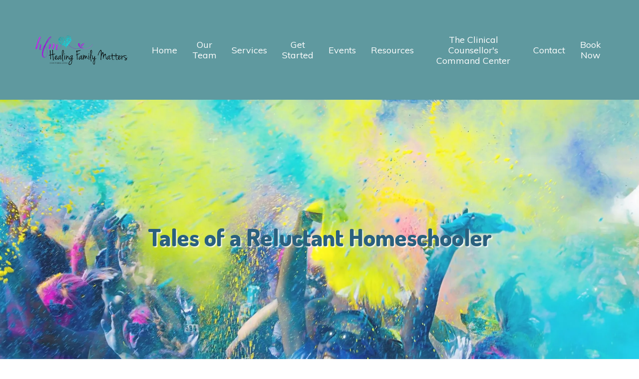

--- FILE ---
content_type: text/html; charset=utf-8
request_url: https://healingfamilymatters.com/tales-of-a-reluctant-homeschooler/
body_size: 13526
content:
<!DOCTYPE html>
    <html>
      <head>  <title>Tales of a Reluctant Homeschooler - Healing Family Matters Counselling</title>
<meta property="og:title" content="Tales of a Reluctant Homeschooler - Healing Family Matters Counselling">
<meta property="og:type" content="website">
<meta property="og:site_name" content="Healing Family Matters Counselling">
<meta property="og:url" content="https://healingfamilymatters.com/tales-of-a-reluctant-homeschooler"><script type="application/ld+json">{"@context":"https://www.schema.org","@type":"ProfessionalService","name":"Healing Family Matters Counselling","owns":"Healing Family Matters Counselling","email":"mailto:info@healingfamilymatters.com","url":"https://healingfamilymatters.com","description":"Healing Family Matters Counselling","address":{"@type":"PostalAddress","streetAddress":"Office #220 11870 88th Ave","addressLocality":"Fort Saskatchewan","addressRegion":"AB","postalCode":"T8L0K1","addressCountry":"United States","telephone":"780-851-7740"}}</script>
<link rel="icon" sizes="16x16" href="https://brightervisionclients.com/resize/65f22ab361c8a5f1494f6ca3/attachments/7296e2ba-17e3-4bf6-87b5-8f4caff4ce2e?top=0.0021&left=0.0000&bottom=0.9979&right=1.0000&maxWidth=16&maxHeight=16"/>
<link rel="icon" sizes="32x32" href="https://brightervisionclients.com/resize/65f22ab361c8a5f1494f6ca3/attachments/7296e2ba-17e3-4bf6-87b5-8f4caff4ce2e?top=0.0021&left=0.0000&bottom=0.9979&right=1.0000&maxWidth=32&maxHeight=32"/>
<link rel="icon" sizes="180x180" href="https://brightervisionclients.com/resize/65f22ab361c8a5f1494f6ca3/attachments/7296e2ba-17e3-4bf6-87b5-8f4caff4ce2e?top=0.0021&left=0.0000&bottom=0.9979&right=1.0000&maxWidth=180&maxHeight=180"/>
<link rel="icon" sizes="192x192" href="https://brightervisionclients.com/resize/65f22ab361c8a5f1494f6ca3/attachments/7296e2ba-17e3-4bf6-87b5-8f4caff4ce2e?top=0.0021&left=0.0000&bottom=0.9979&right=1.0000&maxWidth=192&maxHeight=192"/>
<link rel="icon" sizes="228x228" href="https://brightervisionclients.com/resize/65f22ab361c8a5f1494f6ca3/attachments/7296e2ba-17e3-4bf6-87b5-8f4caff4ce2e?top=0.0021&left=0.0000&bottom=0.9979&right=1.0000&maxWidth=228&maxHeight=228"/>

 <meta charset="UTF-8"/> <meta name="viewport" content="width=device-width, initial-scale=1, maximum-scale=1, minimal-ui"> <meta http-equiv="x-ua-compatible" content="ie=edge"> <meta name="apple-mobile-web-app-capable" content="yes"/>     <!-- Nav A -->  <!-- Nav E -->  <!-- Nav B -->  <!-- Nav C -->  <!-- Nav D -->      <!-- Wordpress Header -->  <!-- End Wordpress Header -->       <!-- General Typography -->                         <!-- Footer Buttons -->                     
        <link rel="stylesheet" href="https://fonts.googleapis.com/css2?display=swap&family=Muli&family=Raleway:ital,wght@0,100;0,200;0,300;0,400;0,500;0,600;0,700;0,800;0,900;1,100;1,200;1,300;1,400;1,500;1,600;1,700;1,800;1,900&family=Dosis:ital,wght@0,200;0,300;0,400;0,500;0,600;0,700;0,800&family=Alegreya:ital,wght@0,400;0,500;0,600;0,700;0,800;0,900;1,400;1,500;1,600;1,700;1,800;1,900">
        <link rel="stylesheet" href="https://brightervisionthemeassetsprod.com/7de1b0f6cd5072c86809ed6d86c3d77e2812b3e6/paris/wp-content/themes/paris/assets/vendors/bxslider/bxslider.css"><link rel="stylesheet" href="https://brightervisionthemeassetsprod.com/7de1b0f6cd5072c86809ed6d86c3d77e2812b3e6/paris/wp-content/themes/paris/assets/vendors/jarallax/jarallax.css"><link rel="stylesheet" href="https://brightervisionthemeassetsprod.com/7de1b0f6cd5072c86809ed6d86c3d77e2812b3e6/paris/wp-content/themes/paris/style.css?ver=2.1.9_cssfixes"><link rel="stylesheet" href="https://brightervisionthemeassetsprod.com/7de1b0f6cd5072c86809ed6d86c3d77e2812b3e6/paris/wp-content/themes/paris/assets/css/main.css?ver=2.1.9_cssfixes"><link rel="stylesheet" href="https://pro.fontawesome.com/releases/v5.15.2/css/all.css?ver=5.5.3"><link rel="stylesheet" href="https://brightervisionthemeassetsprod.com/7de1b0f6cd5072c86809ed6d86c3d77e2812b3e6/paris/wp-content/plugins/wpforms-lite/assets/css/wpforms-full.css"><link rel="stylesheet" href="https://brightervisionthemeassetsprod.com/7de1b0f6cd5072c86809ed6d86c3d77e2812b3e6/paris/wp-content/themes/paris/assets/vendors/swiper/swiper.min.css"><link rel="stylesheet" href="https://brightervisionthemeassetsprod.com/7de1b0f6cd5072c86809ed6d86c3d77e2812b3e6/paris/wp-content/themes/paris/assets/vendors/magnific-popup/magnific-popup.css">
        <style type="text/css">[data-scope="scope-1"] .bv-social-widget {
  display: flex;
  flex-wrap: wrap;
  justify-content: center;
  margin-left: -8px;
  margin-right: -8px;
}

[data-scope="scope-1"] a {
  height: 36px;
  width: 36px;
  transition: 0.3s all ease;
  background-color: rgba(55, 128, 136, 1);
  border-radius: 3px;
  border: 3px solid rgba(55, 128, 136, 1);
  margin: 6px 8px;
  padding: 8px;
  display: flex;
  justify-content: center;
  align-items: center;
}

[data-scope="scope-1"] a svg {
  height: 100%;
  width: auto;
  display: block;
  object-fit: contain;
  transition: 0.2s all ease-in-out;
}

[data-scope="scope-1"] a svg path {
  fill: rgba(255, 255, 255, 1);
}

[data-scope="scope-1"] a:hover {
  background-color: rgba(142, 38, 186, 1);
  border-color: rgba(142, 38, 186, 1);
}

[data-scope="scope-1"] a:hover svg path {
  fill: rgba(255, 255, 255, 1);
}</style><style type="text/css">[data-scope="scope-2"] .bv-social-widget {
  display: flex;
  flex-wrap: wrap;
  justify-content: center;
  margin-left: -8px;
  margin-right: -8px;
}

[data-scope="scope-2"] a {
  height: 36px;
  width: 36px;
  transition: 0.3s all ease;
  background-color: rgba(55, 128, 136, 1);
  border-radius: 3px;
  border: 3px solid rgba(55, 128, 136, 1);
  margin: 6px 8px;
  padding: 8px;
  display: flex;
  justify-content: center;
  align-items: center;
}

[data-scope="scope-2"] a svg {
  height: 100%;
  width: auto;
  display: block;
  object-fit: contain;
  transition: 0.2s all ease-in-out;
}

[data-scope="scope-2"] a svg path {
  fill: rgba(255, 255, 255, 1);
}

[data-scope="scope-2"] a:hover {
  background-color: rgba(142, 38, 186, 1);
  border-color: rgba(142, 38, 186, 1);
}

[data-scope="scope-2"] a:hover svg path {
  fill: rgba(255, 255, 255, 1);
}</style><style type="text/css">[data-scope="scope-3"] .bv-social-widget {
  display: flex;
  flex-wrap: wrap;
  justify-content: center;
  margin-left: -8px;
  margin-right: -8px;
}

[data-scope="scope-3"] a {
  height: 39px;
  width: 39px;
  transition: 0.3s all ease;
  background-color: rgba(42, 96, 126, 1);
  border-radius: 25px;
  border: 3px solid rgba(42, 96, 126, 1);
  margin: 6px 8px;
  padding: 8px;
  display: flex;
  justify-content: center;
  align-items: center;
}

[data-scope="scope-3"] a svg {
  height: 100%;
  width: auto;
  display: block;
  object-fit: contain;
  transition: 0.2s all ease-in-out;
}

[data-scope="scope-3"] a svg path {
  fill: rgba(255, 255, 255, 1);
}

[data-scope="scope-3"] a:hover {
  background-color: rgba(142, 38, 186, 1);
  border-color: rgba(142, 38, 186, 1);
}

[data-scope="scope-3"] a:hover svg path {
  fill: rgba(255, 255, 255, 1);
}</style><style type="text/css"> :root {  --nav_f_header_height: 200px; --nav_f_height: 200px;   --nav_g_header_height: 120px; --nav_g_height: 120px;  } @media (max-width: 1199px) { :root {  --nav_f_header_height: 160px; -nav_f_height: 160px;  } } @media (max-width: 767px) { :root {  --nav_f_header_height: 125px; --nav_f_height: 125px;  } } </style><style type="text/css"> :root {  --nav_a_header_height: 200px; --nav_a_height: 200px; --nav_i_header_height: 130px; --nav_i_height: 130px; --nav_j_header_height: 130px; --nav_j_height: 130px;  } @media (max-width: 1199px) { :root {  --nav_a_header_height: 160px; --nav_a_height: 160px;  } } @media (max-width: 767px) { :root {  --nav_a_header_height: 125px; --nav_a_height: 125px; --nav_i_header_height: 130px; --nav_i_height: 130px; --nav_j_header_height: 130px; --nav_j_height: 130px;  } } </style><style type="text/css"> :root {  --nav_e_header_height: 200px; --nav_e_height: 200px;  } @media (max-width: 1199px) { :root {  --nav_e_header_height: 160px; --nav_e_height: 160px;  } } @media (max-width: 767px) { :root {  --nav_e_header_height: 125px; --nav_e_height: 125px;  } </style><style type="text/css"> :root {  --nav_b_header_height: 330px; --nav_b_height: 330px;  } @media (max-width: 1024px) { :root {  --nav_b_header_height: 160px; --nav_b_height: 160px;  } } @media (max-width: 767px) { :root {  --nav_b_header_height: 125px; --nav_b_height: 125px;  } } </style><style type="text/css"> :root {  --nav_c_header_height: 220px; --nav_c_height: 220px;  } @media (max-width: 1024px) { :root {  --nav_c_header_height: 160px; --nav_c_height: 160px;  } } @media (max-width: 767px) { :root {  --nav_c_header_height: 125px; --nav_c_height: 125px;  } } </style><style type="text/css"> :root { --nav_d_height: 82px; } @media (max-width: 1024px) { :root { --nav_d_height: 100px; } } @media (max-width: 767px) { :root { --nav_d_height: 100px; } } </style><style type="text/css">  .content-btn, .wpforms-submit{ font-family: Muli; font-weight: 900 ; font-weight: 900 ; font-size: 17.00px ; line-height: 1 ; letter-spacing: 1.00px ;  text-transform: capitalize; font-style: normal;  }  body .wpforms-form button[type=submit]{ font-family: Muli; font-weight: 900 ; font-weight: 900 ; font-size: 18px ; line-height: 1 ; letter-spacing: 1px ;  text-transform: capitalize; font-style: normal;  }   body .slider-btn { font-family: Muli; font-weight: 900 ; font-weight: 900 ; font-size: 18px ; line-height: 1 ; letter-spacing: 1px ;  text-transform: capitalize; font-style: normal;  }  .desktop-navigation .contact-nav-btn{ font-family: Muli; font-weight: 400 ; font-weight: 400 ; font-size: 18px ; line-height: 1 ; letter-spacing: 1px ;  text-transform: none; font-style: normal;  }  .nav-primary .genesis-nav-menu a{ font-family: Muli; font-weight: 400 ; font-weight: 400 ; font-size: 18px ; line-height: 1.2 ; letter-spacing: 0px ;  text-transform: none; font-style: normal;  }  .nav-primary .genesis-nav-menu .sub-menu li > a{ font-family: Muli; font-weight: 400  !important ; font-weight: 400  !important ; font-size: 16.00px  !important ; line-height: 1.2  !important ; letter-spacing: 0px  !important ;  text-transform: none; font-style: normal;  }  .mobile-navigation__menu .menu > li > a{ font-family: Muli; font-weight: 400 ; font-weight: 400 ; font-size: 17.00px ; line-height: 1.2 ; letter-spacing: 0px ;  text-transform: none; font-style: normal;  }  .mobile-navigation__menu .menu li .sub-menu li a{ font-family: Muli; font-weight: 400 ; font-weight: 400 ; font-size: 15.00px ; line-height: 1.2 ; letter-spacing: 0px ;  text-transform: none; font-style: normal;  }  .footer-a .sidebar-col .widget .widget-title{ font-family: Raleway; font-weight: 400 ; font-weight: 400 ; font-size: 25px ; line-height: 1.2 ; letter-spacing: 0px ;  text-transform: none; font-style: normal;  }  .footer-playful .footer-col .widget .widget-title, .footer-playful .footer-col .widget h2{ font-family: Raleway; font-weight: 400 ; font-weight: 400 ; font-size: 24px ; line-height: 1.2 ; letter-spacing: 0px ;  text-transform: none; font-style: normal;  }  .footer-area .btn, .footer-area .content-btn, .footer-area .wpforms-submit{ font-family: Muli; font-weight: 400 ; font-weight: 400 ; font-size: 16px ; line-height: 1.2 ; letter-spacing: 1px ;  text-transform: capitalize; font-style: normal;  }  .footer-b li .widget-title{ font-family: Muli; font-weight: 400 ; font-weight: 400 ; font-size: 24px ; line-height: 1.2 ; letter-spacing: 0px ;  text-transform: none; font-style: normal;  }  .badge{ font-family: Raleway; font-weight: 300 ; font-weight: 300 ; font-size: 14px ; line-height: 1.2 ; letter-spacing: 0px ;  text-transform: none; font-style: normal;  color: rgba(255, 255, 255, 1); background-color: rgba(255, 249, 233, 0.30); border-radius: 6px; padding: .2rem .5rem;  }  </style><style type="text/css">  body, p { font-family: Alegreya; font-weight: 300; font-weight: 300; font-size: 17.00px; line-height: 1.50; letter-spacing: 0px; color: rgba(0, 0, 0, 1); text-transform: none; font-style: normal; }   h1, .h1 { font-family: Dosis; font-weight: 900; font-weight: 900; font-size: 42.00px; line-height: 1.2; letter-spacing: 0px; color: rgba(0, 0, 0, 1); text-transform: none; font-style: normal; }   h2, .h2 { font-family: Dosis; font-weight: 900; font-weight: 900; font-size: 37.00px; line-height: 1.2; letter-spacing: 0px; color: rgba(0, 0, 0, 1); text-transform: none; font-style: normal; }   h3, .h3 { font-family: Dosis; font-weight: 900; font-weight: 900; font-size: 27.00px; line-height: 1.2; letter-spacing: 0px; color: rgba(0, 0, 0, 1); text-transform: none; font-style: normal; }   h4, .h4 { font-family: Muli; font-weight: 900; font-weight: 900; font-size: 23.00px; line-height: 1.2; letter-spacing: 0px; color: rgba(0, 0, 0, 1); text-transform: none; font-style: normal; }   h5, .h5 { font-family: Muli; font-weight: 900; font-weight: 900; font-size: 20.00px; line-height: 1.2; letter-spacing: 0px; color: rgba(142, 38, 186, 1); text-transform: none; font-style: normal; }   h6, .h6 { font-family: Muli; font-weight: 900; font-weight: 900; font-size: 23.00px; line-height: 1.40; letter-spacing: 0px; color: rgba(0, 0, 0, 1); text-transform: none; font-style: normal; }   div.wpforms-container-full .wpforms-form .wpforms-field-label, .comments-wrap .comment-form .form-group .form-label, .form-label, .default-post ul li, .default-page-content ul li { font-family: Alegreya; font-weight: 300; font-weight: 300; font-size: 17.00px; line-height: 1.50; letter-spacing: 0px; color: rgba(0, 0, 0, 1); text-transform: none; text-align: left; font-style: normal; }  </style><style type="text/css">   .blog-template .pagination-wrap, .blog-template .pagination-wrap .nav-links a, .blog-template .pagination-wrap .nav-links span { color: rgba(0, 0, 0, 1); } .blog-template .pagination-wrap .nav-links .page-numbers:hover { color: rgba(255, 255, 255, 1); } .blog-template .pagination-wrap .nav-links .page-numbers.current { background-color: rgba(55, 128, 136, 1); } .blog-template .pagination-wrap .nav-links .page-numbers.current:hover, .blog-template .pagination-wrap .nav-links .page-numbers:hover { background-color: rgba(78, 141, 155, 1); }   .post-list .post-info .post-date-container .badge, .post-cascade .post-info .post-date-container .badge {   margin-bottom: 0.6rem; } /* Title */ .post-classic-left .post-info .post-title a, .post-classic-top .post-info .post-title a, .post-gridded .post-info .post-title a, .post-list .post-info .post-title a, .post-cascade .post-info .post-title a { color: rgba(142, 38, 186, 1); } .post-classic-left .post-info .post-title a:hover, .post-classic-top .post-info .post-title a:hover, .post-gridded .post-info .post-title a:hover, .post-list .post-info .post-title a:hover, .post-cascade .post-info .post-title a:hover { color: rgba(78, 141, 155, 1); } /* Links */ .post-classic-left .post-info .post-meta a, .post-classic-top .post-info .post-meta a, .post-gridded .post-info .post-meta a { color: rgba(55, 128, 136, 1); } .post-classic-left .post-info .post-meta a:hover, .post-classic-top .post-info .post-meta a:hover, .post-gridded .post-info .post-meta a:hover { color: rgba(42, 96, 126, 1); } /* Button */ .post-classic-left .post-info .post-permalink, .post-classic-top .post-info .post-permalink, .post-list .post-info .post-permalink, .post-cascade .post-info .post-permalink { background-color: rgba(142, 38, 186, 1) !important; color: rgba(255, 255, 255, 1) !important; border-color: rgba(255, 255, 255, 1) !important; } /* Button Hover */ .post-classic-left .post-info .post-permalink:hover, .post-classic-top .post-info .post-permalink:hover, .post-list .post-info .post-permalink:hover, .post-cascade .post-info .post-permalink:hover { background-color: rgba(142, 38, 186, 1) !important; color: rgba(255, 255, 255, 1) !important; border-color: rgba(142, 38, 186, 1) !important; } /* Image */ .post-gridded .thumbnail-wrap .thumbnail-label { background-color: rgba(0, 0, 0, 0.50); } /* Post Single */ .single-post-template .content-col .post-meta a { color: rgba(55, 128, 136, 1); } .single-post-template .content-col .post-meta a:hover { color: rgba(42, 96, 126, 1); }  .blog-page-overlay { background: rgba(42, 96, 126, 0.50); }  </style><style type="text/css"> .d_header_logo .img-wrap { background-color: rgba(255, 255, 255, 1); } .d_header_logo .img-wrap img { background-color: rgba(255, 255, 255, 1); border: 1px solid rgba(42, 96, 126, 1); } </style><style type="text/css"> .top-bar { color: rgba(255, 255, 255, 1); background-color: rgba(55, 128, 136, 1); } .top-bar span, .top-bar p{ color: rgba(255, 255, 255, 1); } .top-bar a { color: rgba(255, 255, 255, 1); } .top-bar a :hover { color: rgba(78, 141, 155, 1); } .top-bar a:hover { color: rgba(78, 141, 155, 1); } .top-bar .top-bar-left #simple-social-icons-1 .simple-social-icons ul li a:hover { color: rgba(78, 141, 155, 1); } </style><style type="text/css"> /* Mega Menu Background */ .desktop-navigation .navbar .genesis-nav-menu .mega-menu-wrapper > .sub-menu { background-color: rgba(255, 255, 255, 1) !important; } /* Title Color */ .desktop-navigation .navbar .genesis-nav-menu .mega-menu-wrapper > .sub-menu .menu-item-has-children > a { color: rgba(55, 128, 136, 1) !important; } /* Title Hover Color */ .desktop-navigation .navbar .genesis-nav-menu .mega-menu-wrapper > .sub-menu .menu-item-has-children > a:hover { color: rgba(142, 38, 186, 1) !important; } /* Link Color */ .desktop-navigation .navbar .genesis-nav-menu .mega-menu-wrapper > .sub-menu .menu-item-has-children .sub-menu li a { color: rgba(142, 38, 186, 1) !important; } /* Link Hover Color */ .desktop-navigation .navbar .genesis-nav-menu .mega-menu-wrapper > .sub-menu .menu-item-has-children .sub-menu li a:hover { color: rgba(78, 141, 155, 1) !important; background-color: rgba(255, 255, 255, 1) !important; } /* Title Separator Line Color */ .desktop-navigation .navbar .genesis-nav-menu .mega-menu-wrapper > .sub-menu .menu-item-has-children > a { border-bottom: 2px solid ; } /* Shadow */  .desktop-navigation .navbar .genesis-nav-menu .mega-menu-wrapper > .sub-menu { box-shadow: 0 0 5px rgba(4, 5, 5, .15); }  </style><style type="text/css"> .footer-area .sidebar-col .widget, .footer-area .sidebar-col .widget *, .footer-playful .footer-col .widget *, .footer-playful .footer-e-col .widget * { text-align: center; } .footer-area .sidebar-col .widget .widget-title, .footer-playful .footer-col .widget .widget-title, .footer-playful .footer-col .widget h2, .footer-playful .footer-e-col .widget .widget-title, .footer-playful .footer-e-col .widget h2 { text-align: center; } .footer-a {  background-color: rgba(243, 243, 243, 1);  } .footer-a .sidebar-col .widget .widget-title {  font-family: Raleway; font-weight: 400; font-size: 25px; color: rgba(142, 38, 186, 1);  } .footer-a, .footer-a .sidebar-col .widget .textwidget, .footer-a .sidebar-col .widget .textwidget p{ color: rgba(0, 0, 0, 1); } .footer-a .sidebar-col .widget .textwidget a, .footer-a .sidebar-col .widget a { color: rgba(255, 255, 255, 1); } .footer-a .sidebar-col .widget .textwidget a:hover, .footer-a .sidebar-col .widget a:hover  { color: rgba(251, 243, 222, 1); } .footer-a .sidebar-col .widget .fa, .footer-a .sidebar-col .widget .icon { color: rgba(142, 38, 186, 1); } .footer-a .copyright-bar { background-color: rgba(42, 96, 126, 1); } .footer-a .copyright-bar .copyright-bar-col .widget, .footer-a .copyright-bar .copyright-bar-col .widget p { color: rgba(255, 255, 255, 1); } .footer-a .copyright-bar .copyright-bar-col .widget a { transition: 0.3s all ease; color: rgba(255, 255, 255, 1); } .footer-a .copyright-bar .copyright-bar-col .widget a:hover { color: rgba(255, 255, 255, 1); } .footer-b { background-color: rgba(42, 96, 126, 1); } .footer-denver .widget a, .footer-denver .widget p a { color: rgba(255, 255, 255, 1); } .footer-denver .widget a:hover, .footer-denver .widget p a:hover { color: rgba(251, 243, 222, 1); } .footer-playful { background-color: rgba(42, 96, 126, 1); } .footer-playful .footer-row, .footer-playful .footer-e-row { background-color: rgba(255, 255, 255, 1); } .footer-playful .footer-row, .footer-playful .footer-e-row { border: 3px solid; border-color: rgba(0, 0, 0, 1) !important; } .footer-playful .copyright-area .widget, .footer-playful .copyright-area .widget p, .footer-playful .copyright-area .widget span { color: rgba(255, 255, 255, 1); } .footer-playful .copyright-area .widget a { transition: 0.3s all ease; color: rgba(255, 255, 255, 1); } .footer-playful .copyright-area .widget a:hover { transition: 0.3s all ease; color: rgba(255, 255, 255, 1); } .footer-d {  background-color: rgba(243, 243, 243, 1);  } .footer-d .sidebar-col .widget .widget-title, .footer-e .footer-e-col .widget .widget-title, .footer-f .container .widget .widget-title {  font-family: Raleway; font-weight: 600 !important; font-size: 16px !important; color: rgba(142, 38, 186, 1);  } .footer-d, .footer-d .sidebar-col .widget .textwidget, .footer-d .sidebar-col .widget .textwidget p{ color: rgba(0, 0, 0, 1); } .footer-d .sidebar-col .widget .textwidget a, .footer-d .sidebar-col .widget a, .footer-e .footer-e-col .widget a, .footer-e .footer-e-col .widget .textwidget a { color: rgba(255, 255, 255, 1); } .footer-d .sidebar-col .widget .textwidget a:hover, .footer-d .sidebar-col .widget a:hover, .footer-e .footer-e-col .widget a:hover, .footer-e .footer-e-col .widget .textwidget a:hover  { color: rgba(251, 243, 222, 1); } .footer-d .sidebar-col .widget .fa, .footer-d .sidebar-col .widget .icon { color: rgba(142, 38, 186, 1); } .footer-d .copyright-bar { background-color: rgba(42, 96, 126, 1); } .footer-d .copyright-bar .copyright-bar-col .widget, .footer-d .copyright-bar .copyright-bar-col .widget p { color: rgba(255, 255, 255, 1); } .footer-d .copyright-bar .copyright-bar-col .widget a { transition: 0.3s all ease; color: rgba(255, 255, 255, 1); } .footer-d .copyright-bar .copyright-bar-col .widget a:hover { color: rgba(255, 255, 255, 1); } .footer-f { background-color: rgba(42, 96, 126, 1); } .footer-f .widget a { color: rgba(255, 255, 255, 1); } .footer-f .widget a:hover { color: rgba(251, 243, 222, 1); } .footer-f .copyright-area .widget, .footer-f .copyright-area .widget p, .footer-f .copyright-area .widget span { color: rgba(0, 0, 0, 1); } .footer-f .copyright-area .widget a { transition: 0.3s all ease; color: rgba(142, 38, 186, 1); } .footer-f .copyright-area .widget a:hover { transition: 0.3s all ease; color: rgba(0, 0, 0, 1); } .footer-g { background-color: rgba(243, 243, 243, 1); } .footer-g .sidebar-col .widget-title {  font-family: Raleway; font-weight: 600 !important; font-size: 16px !important;;  color: rgba(42, 96, 126, 1); } .footer-g .sidebar-col .widget a, .footer-g .copyright-bar-col .widget a { color: rgba(255, 255, 255, 1); } .footer-g .sidebar-col .widget a:hover, .footer-g .copyright-bar-col .widget a:hover { color: rgba(251, 243, 222, 1); } .footer-g > .g-content-container > .image-cta-container > .footer-g-container > .footer-g-image > .footer-g-cta-container > .cta-title { color: rgba(255, 255, 255, 1); } .footer-g > .g-content-container > .image-cta-container > .footer-g-container > .footer-g-image > .footer-g-cta-container > .cta-content { color: rgba(255, 255, 255, 1); } </style><style type="text/css"> .footer-area .btn, .footer-area .content-btn, .footer-area .wpforms-submit{ color: rgba(255, 255, 255, 1) !important; border-color: rgba(42, 96, 126, 1) !important; background-color: rgba(42, 96, 126, 1) !important;   font-family: Muli !important; font-size: 16px !important; letter-spacing: 1px !important; text-transform: capitalize !important; font-weight: 400 !important;   } .footer-area .btn:hover, .footer-area .content-btn:hover, .footer-area .wpforms-submit:hover, .footer-area .btn:active, .footer-area .content-btn:active, .footer-area .wpforms-submit:active{ color: rgba(255, 255, 255, 1) !important; background-color: rgba(142, 38, 186, 1) !important; border-color: rgba(142, 38, 186, 1) !important; } .footer-g-cta-container .btn, .footer-g-cta-container .content-btn{ color: rgba(0, 0, 0, 1) !important; border-color: rgba(0, 0, 0, 1) !important; background-color: rgba(255, 255, 255, 1) !important;   font-family: Muli !important; font-size: 16px !important; letter-spacing: 1px !important; text-transform: capitalize !important; font-weight: 400 !important;   } .footer-g-cta-container .btn:hover, .footer-g-cta-container .content-btn:hover, .footer-g-cta-container .btn:active, .footer-g-cta-container .content-btn:active{ color: rgba(42, 96, 126, 1) !important; background-color: rgba(255, 255, 255, 1) !important; border-color: rgba(42, 96, 126, 1) !important; } </style><style type="text/css"> .pre-footer-area { background: rgba(251, 243, 222, 1); border-top: 3px solid rgba(42, 96, 126, 1); } /*Link colors*/ .pre-footer-area .widget a { color: rgba(55, 128, 136, 1); } .pre-footer-area .widget a:hover { color: rgba(42, 96, 126, 1); } </style><style type="text/css">  body .slider-btn { transition: 0.3s all ease; background: rgba(142, 38, 186, 1)!important; border-color: rgba(255, 255, 255, 1) !important; color: rgba(255, 255, 255, 1) !important;  font-family: Muli !important; font-size: 18px !important; letter-spacing: 1px !important; text-transform: capitalize !important; font-weight: 900 !important;  } body .slider-btn:hover, body .slider-btn:active, body .slider-btn:focus { background: rgba(142, 38, 186, 1)!important; border-color: rgba(142, 38, 186, 1) !important; color: rgba(255, 255, 255, 1) !important; }  body .wpforms-form button[type=submit] { transition: 0.3s all ease; background: rgba(142, 38, 186, 1)!important; border-color: rgba(255, 255, 255, 1) !important; color: rgba(255, 255, 255, 1) !important; font-family: Muli !important; font-weight: 900 !important; font-weight: 900 !important; font-size: 18px !important; letter-spacing: 1px !important; text-transform: capitalize !important; text-align: left !important; font-style: normal !important; } body .wpforms-form button[type=submit]:hover, body .wpforms-form button[type=submit]:active, body .wpforms-form button[type=submit]:focus { background: rgba(142, 38, 186, 1) !important; border-color: rgba(142, 38, 186, 1) !important; color: rgba(255, 255, 255, 1) !important; }  .content-btn, .wpforms-submit, .post-password-form input[type=submit] { transition: 0.3s all ease; background: rgba(142, 38, 186, 1) !important; border-color: rgba(255, 255, 255, 1) !important; color: rgba(255, 255, 255, 1) !important;  font-family: Muli !important; font-size: 17.00px !important; letter-spacing: 1.00px !important; text-transform: capitalize !important; font-weight: 900 !important;  } .content-btn:hover, .wpforms-submit:hover, .content-btn:active, .wpforms-submit:active, .content-btn:focus, .wpforms-submit:focus, .post-password-form input[type=submit]:hover, .post-password-form input[type=submit]:focus { background: rgba(142, 38, 186, 1)!important; border-color: rgba(142, 38, 186, 1) !important; color: rgba(255, 255, 255, 1) !important; }  .contact-nav-btn { color: rgba(42, 96, 126, 1) !important; border-color: rgba(42, 96, 126, 1) !important; background-color: rgba(255, 255, 255, 1) !important; font-family: Muli !important; font-weight: 400 !important; font-weight: 400 !important; font-size: 18px !important; letter-spacing: 1px !important; text-transform: none !important; text-align: left !important; font-style: normal !important; } .contact-nav-btn:hover { color: rgba(255, 255, 255, 1) !important; border-color: rgba(142, 38, 186, 1) !important; background-color: rgba(142, 38, 186, 1) !important; } </style><style type="text/css">  .page-overlay { background: rgba(0, 0, 0, 0.0) !important; }  .header-inner.in_header_title .page-title { color: rgba(42, 96, 126, 1);  text-shadow: 2px 2px rgba(255, 255, 255, 1);  } .header-inner.in_header_title .banner-tagline { color: rgba(255, 255, 255, 1); } .header-inner.in_header_title .banner-content { color: rgba(255, 255, 255, 1); } </style><style type="text/css"> body, html, .page-template, .site-template-wrapper, .internal-page-template { background-color: rgba(255, 255, 255, 1); }  .hrstyle { height: 10px; border: 0; box-shadow: 0 10px 10px -10px rgba(42, 96, 126, 1) inset; } .hrstyle-margin{ margin: 2em 0; } a, a:visited { color: rgba(55, 128, 136, 1); } a:hover, a:focus, a :active { color: rgba(42, 96, 126, 1); } div.wpforms-container-full { padding: 15px 0 !important; background: rgba(0, 0, 0, 0.0); } /* Font Awesome Mobile Icons */ .mobile-contact .fa { color: rgba(142, 38, 186, 1); } /* Navbar Gradient */ .option1 div#logo { display: none; }  .map-section .section-title { }  .internal-page-template .page-title, .header-inner .page-title { text-align: center; }  .default-page-content .siteorigin-widget-tinymce .fa { color: rgba(142, 38, 186, 1); } /* 404 Page */ .wrap-404 .error-caption { color: rgba(42, 96, 126, 1); } .wrap-404 .error-title{ color: rgba(42, 96, 126, 1); } .wrap-404 .error-subtitle{ color: rgba(142, 38, 186, 1); } </style><style type="text/css"> /* Background Color */ .desktop-navigation[data-style="a"] { background-color: rgba(55, 128, 136, 0.80); border-color: rgba(0, 0, 0, 0.0); } /* Background Color */ .desktop-navigation[data-style="a"].active {  background-color: rgba(55, 128, 136, 1);  border-color: rgba(0, 102, 102, 0.0); } /* Link Color */ .desktop-navigation[data-style="a"] .navbar .genesis-nav-menu a { color: rgba(255, 255, 255, 1); } /* Link Hover Color */ .desktop-navigation[data-style="a"] .navbar .genesis-nav-menu a:hover { color: rgba(142, 38, 186, 1); } /* Link Active Color */ .desktop-navigation[data-style="a"] .navbar .genesis-nav-menu .current-menu-item > a { color: rgba(255, 255, 255, 1); } /* Link Text Shadow */ .desktop-navigation[data-style="a"] .navbar .genesis-nav-menu a { text-shadow: 2px 1px rgba(0, 0, 0, 0.0); } /* Sub Menu Background Color */ .desktop-navigation[data-style="a"] .navbar .genesis-nav-menu ul#menu-main-menu.sub-menu { background-color: rgba(255, 255, 255, 1); } /* Sub Menu Link Color */ .desktop-navigation[data-style="a"] .navbar .genesis-nav-menu .sub-menu a { color: rgba(0, 0, 0, 1); } /* Sub Menu Link Hover Color */ .desktop-navigation[data-style="a"] .navbar .genesis-nav-menu .sub-menu a:hover { color: rgba(142, 38, 186, 1); } /* Logo size when Nav is Sticky */  /* Sub Menu Link Hover Background Color */ .desktop-navigation[data-style="a"] .navbar .genesis-nav-menu > .menu-item-has-children .sub-menu li a:hover { background-color: rgba(255, 255, 255, 1) !important; } </style><style type="text/css"> @media (max-width: 1024px) { .desktop-navigation { background-color: rgba(251, 243, 222, 1) !important; } .desktop-navigation.active { background-color: rgba(251, 243, 222, 1) !important; } } .mobile-navigation__header { background-color: rgba(255, 255, 255, 1); } .mobile-navigation__header .close-button polygon { fill: rgba(42, 96, 126, 1) } .mobile-navigation__header .close-button:hover polygon { fill: rgba(142, 38, 186, 1); } .mobile-navigation__header .close-label {  } .mobile-navigation__header .close-label:hover { color: rgba(142, 38, 186, 1); } .mobile-navigation__menu .menu li a { color: rgba(42, 96, 126, 1); } .mobile-navigation__menu .menu li a:hover, .mobile-navigation__menu .menu li a:active { color: rgba(42, 96, 126, 1); } .mobile-navigation__menu .menu li a .sub-toggle i { color: rgba(42, 96, 126, 1); } .mobile-navigation__footer { background-color: rgba(42, 96, 126, 1) !important; } .mobile-navigation__footer a { transition: 0.3s all ease; color: rgba(255, 255, 255, 1); } .mobile-navigation__footer a:hover { color: rgba(0, 0, 0, 1); } .mobile-navigation__footer .fa { color: rgba(255, 255, 255, 1); } .mobile-navigation__menu .menu li .sub-menu li a { color: rgba(42, 96, 126, 1); } .mobile-navigation__menu .menu li .sub-menu li a:hover, .mobile-navigation__menu .menu li .sub-menu li a:active { color: rgba(142, 38, 186, 1); } .mobile-navigation__overlay { background: rgba(255, 255, 255, 0.85); } /* Mobile Menu Icon */ .desktop-navigation[data-style="a"] .mobile-nav-toggle-btn .mobile-nav-toggle-bar, .desktop-navigation[data-style="b"] .mobile-navbar .mobile-nav-toggle-btn .mobile-nav-toggle-bar, .desktop-navigation[data-style="c"] .mobile-navbar .mobile-nav-toggle-btn .mobile-nav-toggle-bar, .desktop-navigation[data-style="d"] .mobile-navbar .mobile-nav-toggle-btn .mobile-nav-toggle-bar, .desktop-navigation[data-style="e"] .mobile-navbar .mobile-nav-toggle-btn .mobile-nav-toggle-bar, .desktop-navigation[data-style="g"] .mobile-nav-toggle-btn .mobile-nav-toggle-bar, .desktop-navigation[data-style="i"] .mobile-nav-toggle-btn .mobile-nav-toggle-bar, .desktop-navigation[data-style="j"] .mobile-nav-toggle-btn .mobile-nav-toggle-bar{ color: rgba(142, 38, 186, 1); } /* Mobile Menu Icon Hover */ .desktop-navigation[data-style="a"] .mobile-nav-toggle-btn .mobile-nav-toggle-bar:hover, .desktop-navigation[data-style="b"] .mobile-navbar .mobile-nav-toggle-btn .mobile-nav-toggle-bar:hover, .desktop-navigation[data-style="c"] .mobile-navbar .mobile-nav-toggle-btn .mobile-nav-toggle-bar:hover, .desktop-navigation[data-style="d"] .mobile-navbar .mobile-nav-toggle-btn .mobile-nav-toggle-bar:hover, .desktop-navigation[data-style="e"] .mobile-navbar .mobile-nav-toggle-btn .mobile-nav-toggle-bar:hover, .desktop-navigation[data-style="g"] .mobile-nav-toggle-btn .mobile-nav-toggle-bar:hover, .desktop-navigation[data-style="i"] .mobile-nav-toggle-btn .mobile-nav-toggle-bar:hover, .desktop-navigation[data-style="j"] .mobile-nav-toggle-btn .mobile-nav-toggle-bar:hover { color: rgba(42, 96, 126, 1); } @media (max-width: 1024px) { .desktop-navigation[data-style="a"] .mobile-navbar, .desktop-navigation[data-style="b"] .mobile-navbar, .desktop-navigation[data-style="c"] .mobile-navbar, .desktop-navigation[data-style="d"] .mobile-navbar, .desktop-navigation[data-style="e"] .mobile-navbar, .desktop-navigation[data-style="g"] .mobile-navbar, .desktop-navigation[data-style="i"] .mobile-navbar, .desktop-navigation[data-style="j"] .mobile-navbar { background-color: rgba(251, 243, 222, 1) !important; } .desktop-navigation[data-style="a"].active .mobile-navbar, .desktop-navigation[data-style="b"].active .mobile-navbar, .desktop-navigation[data-style="c"].active .mobile-navbar, .desktop-navigation[data-style="d"].active .mobile-navbar, .desktop-navigation[data-style="e"].active .mobile-navbar, .desktop-navigation[data-style="g"].active .mobile-navbar, .desktop-navigation[data-style="i"].active .mobile-navbar, .desktop-navigation[data-style="j"].active .mobile-navbar { background-color: rgba(251, 243, 222, 1) !important; } } </style><style type="text/css"> .desktop-navigation[data-style="a"] .navbar .genesis-nav-menu > .menu-item-has-children .sub-menu, .desktop-navigation[data-style="b"] .nav-primary .menu > .menu-item-has-children .sub-menu, .desktop-navigation[data-style="c"] .nav-primary .menu > .menu-item-has-children .sub-menu, .desktop-navigation[data-style="d"] .nav-primary .menu > .menu-item-has-children .sub-menu, .desktop-navigation[data-style="e"] .navbar .genesis-nav-menu > .menu-item-has-children .sub-menu { box-shadow: 0 0 5px rgba(4, 5, 5, .10); } </style><style type="text/css"></style><style type="text/css"></style><style id="customizer-css" type="text/css">/* 
 * ALL CUSTOM STYLING BELOW 
 *
 * Please take care to write valid CSS.
*/

div.wpforms-container-full .wpforms-form .wpforms-field-description.wpforms-disclaimer-description {
  background-color: #fff0!important;
}

/* ADD DESKTOP STYLING BELOW */

.content-btn, .post-password-form input[type=submit], .wpforms-form button[type=submit], .wpforms-submit {
    border-radius: 25px !important;
} /* Emily added 03-13-2024 */

.footer-b {
    background: linear-gradient(183deg, #927596 0%, #4E8D9B 100%) !important;
} /* Emily added 03-13-2024 */

.page-title {
    text-shadow: 2px 2px 2px rgba(255, 255, 255, .95) !important;
} /* Emily added 03-14-2024 */ /* BW changed from rgba 0, 0, 0, 0.5 to 255, 255, 255, .95 */

.desktop-navigation[data-style=a] .logo img {
    max-height: calc(var(--nav_a_height, 80px)* .6) !important;
} /* Emily added 03-14-2024 */

h1.page-title {
    font-size: 48px;
} /*beesolver added 3/26/24 */

figure.post-thumbnail.staff-thumbnail img {

border-radius: 50%;
 
} /*beesolver added 3/26/24 */

</style>
      </head>
      <body class=" single-post-template single   a_e_nav_transparent_on       top_bar_desktop_off top_bar_mobile_off sub_menu_carrets_off nav_style_a top_bar_static    desktop_nav_fixed  "><div class="site-template-wrapper">  <div class="app-wrapper">  <div data-desktop="0" data-mobile="0" data-fixed="0" class="top-bar" > <div class="top-bar-wrap ">  <div class="top-bar-left"> <div id="bt_social_icons-utility-bar-left-1" class="widget widget_bt_social_icons" ><div data-scope="scope-1"> <div data-alignment="center" class="bv-social-widget">  <a target="_blank" href="mailto:info@healingfamilymatters.com"> <svg aria-hidden="true" focusable="false" data-prefix="far" data-icon="envelope" role="img" xmlns="http://www.w3.org/2000/svg" viewBox="0 0 512 512" class="svg-inline--fa fa-envelope fa-w-16 fa-9x"> <path fill="currentColor" d="M464 64H48C21.49 64 0 85.49 0 112v288c0 26.51 21.49 48 48 48h416c26.51 0 48-21.49 48-48V112c0-26.51-21.49-48-48-48zm0 48v40.805c-22.422 18.259-58.168 46.651-134.587 106.49-16.841 13.247-50.201 45.072-73.413 44.701-23.208.375-56.579-31.459-73.413-44.701C106.18 199.465 70.425 171.067 48 152.805V112h416zM48 400V214.398c22.914 18.251 55.409 43.862 104.938 82.646 21.857 17.205 60.134 55.186 103.062 54.955 42.717.231 80.509-37.199 103.053-54.947 49.528-38.783 82.032-64.401 104.947-82.653V400H48z" class=""></path> </svg> </a>   <a target="_blank" href="tel:780-851-7740"> <svg aria-hidden="true" focusable="false" data-prefix="far" data-icon="phone" role="img" xmlns="http://www.w3.org/2000/svg" viewBox="0 0 512 512" class="svg-inline--fa fa-phone fa-w-16 fa-2x"> <path fill="currentColor" d="M476.5 22.9L382.3 1.2c-21.6-5-43.6 6.2-52.3 26.6l-43.5 101.5c-8 18.6-2.6 40.6 13.1 53.4l40 32.7C311 267.8 267.8 311 215.4 339.5l-32.7-40c-12.8-15.7-34.8-21.1-53.4-13.1L27.7 329.9c-20.4 8.7-31.5 30.7-26.6 52.3l21.7 94.2c4.8 20.9 23.2 35.5 44.6 35.5C312.3 512 512 313.7 512 67.5c0-21.4-14.6-39.8-35.5-44.6zM69.3 464l-20.9-90.7 98.2-42.1 55.7 68.1c98.8-46.4 150.6-98 197-197l-68.1-55.7 42.1-98.2L464 69.3C463 286.9 286.9 463 69.3 464z" class=""></path> </svg> </a>    <a target="_blank" href="http://facebook.com/healingfamilymatters"> <svg aria-hidden="true" focusable="false" data-prefix="fab" data-icon="facebook-f" role="img" xmlns="http://www.w3.org/2000/svg" viewBox="0 0 320 512" class="svg-inline--fa fa-facebook-f fa-w-10 fa-3x"> <path fill="currentColor" d="M279.14 288l14.22-92.66h-88.91v-60.13c0-25.35 12.42-50.06 52.24-50.06h40.42V6.26S260.43 0 225.36 0c-73.22 0-121.08 44.38-121.08 124.72v70.62H22.89V288h81.39v224h100.17V288z" class=""></path> </svg> </a>    <a target="_blank" href="https://www.instagram.com/healingfamilymatters/"> <svg aria-hidden="true" focusable="false" data-prefix="fab" data-icon="instagram" role="img" xmlns="http://www.w3.org/2000/svg" viewBox="0 0 448 512" class="svg-inline--fa fa-instagram fa-w-14 fa-2x"> <path fill="currentColor" d="M224.1 141c-63.6 0-114.9 51.3-114.9 114.9s51.3 114.9 114.9 114.9S339 319.5 339 255.9 287.7 141 224.1 141zm0 189.6c-41.1 0-74.7-33.5-74.7-74.7s33.5-74.7 74.7-74.7 74.7 33.5 74.7 74.7-33.6 74.7-74.7 74.7zm146.4-194.3c0 14.9-12 26.8-26.8 26.8-14.9 0-26.8-12-26.8-26.8s12-26.8 26.8-26.8 26.8 12 26.8 26.8zm76.1 27.2c-1.7-35.9-9.9-67.7-36.2-93.9-26.2-26.2-58-34.4-93.9-36.2-37-2.1-147.9-2.1-184.9 0-35.8 1.7-67.6 9.9-93.9 36.1s-34.4 58-36.2 93.9c-2.1 37-2.1 147.9 0 184.9 1.7 35.9 9.9 67.7 36.2 93.9s58 34.4 93.9 36.2c37 2.1 147.9 2.1 184.9 0 35.9-1.7 67.7-9.9 93.9-36.2 26.2-26.2 34.4-58 36.2-93.9 2.1-37 2.1-147.8 0-184.8zM398.8 388c-7.8 19.6-22.9 34.7-42.6 42.6-29.5 11.7-99.5 9-132.1 9s-102.7 2.6-132.1-9c-19.6-7.8-34.7-22.9-42.6-42.6-11.7-29.5-9-99.5-9-132.1s-2.6-102.7 9-132.1c7.8-19.6 22.9-34.7 42.6-42.6 29.5-11.7 99.5-9 132.1-9s102.7-2.6 132.1 9c19.6 7.8 34.7 22.9 42.6 42.6 11.7 29.5 9 99.5 9 132.1s2.7 102.7-9 132.1z" class=""></path> </svg> </a>                </div> </div> </div> </div>  <div class="top-bar-right"> <div id="text-utility-bar-right-1" class="widget widget_text" >
        <p class="mak_app">
          <span class="mk_title">Make an Appointment:</span>
          <a href="tel:780-851-7740">780-851-7740</a>
          <span class="divider_"> | </span>
          <a href="mailto:info@healingfamilymatters.com">info@healingfamilymatters.com</a>
        </p>
    </div> </div>  <div class="top-bar-mobile"> <div id="text-mobile-nav-widget-area-1" class="widget widget_text mobile-widget" ><a href="mailto:info@healingfamilymatters.com">info@healingfamilymatters.com</a> <span class="divider_">|</span> <a href="tel:780-851-7740">780-851-7740</a></div> </div> </div> </div> <div class="hidden">  </div>       <div data-logo="vertical" data-style="a" data-fixed="1" class="desktop-navigation "> <div class="wrap"> <div class="logo">  <aside id="text-header-logo-1" class="widget widget_text" ><div id="logo"><a id="sitetitle" href="/"><img src="https://brightervisionclients.com/resize/65f22ab361c8a5f1494f6ca3/attachments/5c586065-cdea-49e1-8164-cad442b88489" alt="logo"></a></div></aside> </div> <div class="navbar">  <div class="nav-primary">  <ul id="menu-main-menu" class="menu genesis-nav-menu menu-primary">  <li id="menu-item-" class=" menu-item menu-item-type-custom menu-item-object- menu-item-home menu-item-     " > <a href="/"  aria-current="page">Home</a>  </li>  <li id="menu-item-" class=" menu-item menu-item-type-custom menu-item-object- menu-item-home menu-item-   menu-item-has-children  " > <a href="/our-team"  aria-current="page">Our Team</a>   <ul id="menu-main-menu" class="sub-menu menu-primary">  <li id="menu-item-" class=" menu-item menu-item-type-custom menu-item-object- menu-item-home menu-item-   " > <a href="/staff/niki-hardick"  aria-current="page">Meet Niki</a>  </li>  <li id="menu-item-" class=" menu-item menu-item-type-custom menu-item-object- menu-item-home menu-item-   " > <a href="/staff/shayda-nanji"  aria-current="page">Meet Shayda</a>  </li>  <li id="menu-item-" class=" menu-item menu-item-type-custom menu-item-object- menu-item-home menu-item-   " > <a href="/staff/meet-debra-coffey"  aria-current="page">Meet Debra</a>  </li>  <li id="menu-item-" class=" menu-item menu-item-type-custom menu-item-object- menu-item-home menu-item-   " > <a href="/staff/ida"  aria-current="page">Meet Ida</a>  </li>  <li id="menu-item-" class=" menu-item menu-item-type-custom menu-item-object- menu-item-home menu-item-   " > <a href="/staff/kelsey-jacobs"  aria-current="page">Meet Kelsey</a>  </li>  <li id="menu-item-" class=" menu-item menu-item-type-custom menu-item-object- menu-item-home menu-item-   " > <a href="/staff/meet-connie"  aria-current="page">Meet Connie</a>  </li>  </ul>    </li>  <li id="menu-item-" class=" menu-item menu-item-type-custom menu-item-object- menu-item-home menu-item-   menu-item-has-children  " > <a href="/services"  aria-current="page">Services</a>   <ul id="menu-main-menu" class="sub-menu menu-primary">  <li id="menu-item-" class=" menu-item menu-item-type-custom menu-item-object- menu-item-home menu-item-   " > <a href="/14-week-adhd-program"  aria-current="page">14 Week Program to Thriving with ADHD for Families</a>  </li>  <li id="menu-item-" class=" menu-item menu-item-type-custom menu-item-object- menu-item-home menu-item-   " > <a href="/grief-and-loss"  aria-current="page">Grief and Loss</a>  </li>  <li id="menu-item-" class=" menu-item menu-item-type-custom menu-item-object- menu-item-home menu-item-   " > <a href="/emotional-freedom-technique"  aria-current="page">Emotional Freedom Technique (EFT)</a>  </li>  <li id="menu-item-" class=" menu-item menu-item-type-custom menu-item-object- menu-item-home menu-item-   " > <a href="/parents"  aria-current="page">Parent Counselling</a>  </li>  <li id="menu-item-" class=" menu-item menu-item-type-custom menu-item-object- menu-item-home menu-item-   " > <a href="/couples-counseling"  aria-current="page">Couples Counseling</a>  </li>  <li id="menu-item-" class=" menu-item menu-item-type-custom menu-item-object- menu-item-home menu-item-   " > <a href="/therapy-moms"  aria-current="page">Counselling for Moms</a>  </li>  <li id="menu-item-" class=" menu-item menu-item-type-custom menu-item-object- menu-item-home menu-item-   " > <a href="/foster-families"  aria-current="page">Caregivers Support</a>  </li>  <li id="menu-item-" class=" menu-item menu-item-type-custom menu-item-object- menu-item-home menu-item-   " > <a href="/children"  aria-current="page"> Support for Children</a>  </li>  <li id="menu-item-" class=" menu-item menu-item-type-custom menu-item-object- menu-item-home menu-item-   " > <a href="/womens-issues"  aria-current="page">Women&#x27;s Supports</a>  </li>  <li id="menu-item-" class=" menu-item menu-item-type-custom menu-item-object- menu-item-home menu-item-   " > <a href="/supervision-for-counsellors-in-training"  aria-current="page">Supervision</a>  </li>  <li id="menu-item-" class=" menu-item menu-item-type-custom menu-item-object- menu-item-home menu-item-   " > <a href="/groups"  aria-current="page">Groups</a>  </li>  </ul>    </li>  <li id="menu-item-" class=" menu-item menu-item-type-custom menu-item-object- menu-item-home menu-item-   menu-item-has-children  " > <a href="#"  aria-current="page">Get Started</a>   <ul id="menu-main-menu" class="sub-menu menu-primary">  <li id="menu-item-" class=" menu-item menu-item-type-custom menu-item-object- menu-item-home menu-item-   " > <a href="/rates-and-insurance"  aria-current="page">Rates &amp; Insurance</a>  </li>  <li id="menu-item-" class=" menu-item menu-item-type-custom menu-item-object- menu-item-home menu-item-   " > <a href="/client-forms"  aria-current="page">Client Forms</a>  </li>  <li id="menu-item-" class=" menu-item menu-item-type-custom menu-item-object- menu-item-home menu-item-   " > <a href="/faqs"  aria-current="page">FAQs</a>  </li>  </ul>    </li>  <li id="menu-item-" class=" menu-item menu-item-type-custom menu-item-object- menu-item-home menu-item-     " > <a href="/events"  aria-current="page">Events</a>  </li>  <li id="menu-item-" class=" menu-item menu-item-type-custom menu-item-object- menu-item-home menu-item-   menu-item-has-children  " > <a href="#"  aria-current="page">Resources</a>   <ul id="menu-main-menu" class="sub-menu menu-primary">  <li id="menu-item-" class=" menu-item menu-item-type-custom menu-item-object- menu-item-home menu-item-   " > <a href="/mental-health-links"  aria-current="page">Mental Health Links</a>  </li>  <li id="menu-item-" class=" menu-item menu-item-type-custom menu-item-object- menu-item-home menu-item-   " > <a href="/blog"  aria-current="page">Blog</a>  </li>  <li id="menu-item-" class=" menu-item menu-item-type-custom menu-item-object- menu-item-home menu-item-   " > <a href="/counsellor-designation-cheat-sheet"  aria-current="page">Counsellor Designation Cheat Sheet</a>  </li>  </ul>    </li>  <li id="menu-item-" class=" menu-item menu-item-type-custom menu-item-object- menu-item-home menu-item-   menu-item-has-children  " > <a href="/the-clinical-counsellors-command-center"  aria-current="page">The Clinical Counsellor&#x27;s Command Center</a>   <ul id="menu-main-menu" class="sub-menu menu-primary">  <li id="menu-item-" class=" menu-item menu-item-type-custom menu-item-object- menu-item-home menu-item-   " > <a href="/group-supervisions-ce-structure-"  aria-current="page">Group Supervisions &amp; CE Structure </a>  </li>  </ul>    </li>  <li id="menu-item-" class=" menu-item menu-item-type-custom menu-item-object- menu-item-home menu-item-     " > <a href="/contact"  aria-current="page">Contact</a>  </li>  <li id="menu-item-" class=" menu-item menu-item-type-custom menu-item-object- menu-item-home menu-item-     " > <a href="https://healingfamilymatters.janeapp.com/"  aria-current="page">Book Now</a>  </li>  </ul>   </div>  </div> <!-- Mobile Nav Toggle Button --> <button class="mobile-nav-toggle-btn"> <i class="mobile-nav-toggle-bar fa fa-bars fa-2x" aria-hidden="true"></i> </button> </div> </div>                            <div class="mobile-navigation"> <div class="mobile-navigation__template "> <header class="mobile-navigation__header show-logo"> <div class="container"> <!-- Mobile Logo --> <a href="/" class="mobile-nav-image"> <img src="https://brightervisionclients.com/resize/65f22ab361c8a5f1494f6ca3/attachments/5c586065-cdea-49e1-8164-cad442b88489" alt=""> </a> <!-- Close Menu --> <div class="close-label">Close menu</div> <!-- Close Button --> <div class="close-button"> <svg version="1.1" xmlns="http://www.w3.org/2000/svg" x="0px" y="0px" width="357px" height="357px" viewBox="0 0 357 357" style="enable-background:new 0 0 357 357;" xml:space="preserve"> <g id="close"> <polygon points="357,35.7 321.3,0 178.5,142.8 35.7,0 0,35.7 142.8,178.5 0,321.3 35.7,357 178.5,214.2 321.3,357 357,321.3 214.2,178.5"/> </g> </svg> </div> </div> </header> <div class="mobile-navigation__scroller sl--scrollable"> <nav class="mobile-navigation__menu"> <div class="container"> <ul id="menu-main-menu" class="menu genesis-nav-menu menu-primary">  <li id="menu-item-" class=" menu-item menu-item-type-custom menu-item-object- menu-item-home menu-item-     " > <a href="/"  aria-current="page">Home</a>  </li>  <li id="menu-item-" class=" menu-item menu-item-type-custom menu-item-object- menu-item-home menu-item-   menu-item-has-children  " > <a href="/our-team"  aria-current="page">Our Team</a>   <ul id="menu-main-menu" class="sub-menu menu-primary">  <li id="menu-item-" class=" menu-item menu-item-type-custom menu-item-object- menu-item-home menu-item-   " > <a href="/staff/niki-hardick"  aria-current="page">Meet Niki</a>  </li>  <li id="menu-item-" class=" menu-item menu-item-type-custom menu-item-object- menu-item-home menu-item-   " > <a href="/staff/shayda-nanji"  aria-current="page">Meet Shayda</a>  </li>  <li id="menu-item-" class=" menu-item menu-item-type-custom menu-item-object- menu-item-home menu-item-   " > <a href="/staff/meet-debra-coffey"  aria-current="page">Meet Debra</a>  </li>  <li id="menu-item-" class=" menu-item menu-item-type-custom menu-item-object- menu-item-home menu-item-   " > <a href="/staff/ida"  aria-current="page">Meet Ida</a>  </li>  <li id="menu-item-" class=" menu-item menu-item-type-custom menu-item-object- menu-item-home menu-item-   " > <a href="/staff/kelsey-jacobs"  aria-current="page">Meet Kelsey</a>  </li>  <li id="menu-item-" class=" menu-item menu-item-type-custom menu-item-object- menu-item-home menu-item-   " > <a href="/staff/meet-connie"  aria-current="page">Meet Connie</a>  </li>  </ul>    </li>  <li id="menu-item-" class=" menu-item menu-item-type-custom menu-item-object- menu-item-home menu-item-   menu-item-has-children  " > <a href="/services"  aria-current="page">Services</a>   <ul id="menu-main-menu" class="sub-menu menu-primary">  <li id="menu-item-" class=" menu-item menu-item-type-custom menu-item-object- menu-item-home menu-item-   " > <a href="/14-week-adhd-program"  aria-current="page">14 Week Program to Thriving with ADHD for Families</a>  </li>  <li id="menu-item-" class=" menu-item menu-item-type-custom menu-item-object- menu-item-home menu-item-   " > <a href="/grief-and-loss"  aria-current="page">Grief and Loss</a>  </li>  <li id="menu-item-" class=" menu-item menu-item-type-custom menu-item-object- menu-item-home menu-item-   " > <a href="/emotional-freedom-technique"  aria-current="page">Emotional Freedom Technique (EFT)</a>  </li>  <li id="menu-item-" class=" menu-item menu-item-type-custom menu-item-object- menu-item-home menu-item-   " > <a href="/parents"  aria-current="page">Parent Counselling</a>  </li>  <li id="menu-item-" class=" menu-item menu-item-type-custom menu-item-object- menu-item-home menu-item-   " > <a href="/couples-counseling"  aria-current="page">Couples Counseling</a>  </li>  <li id="menu-item-" class=" menu-item menu-item-type-custom menu-item-object- menu-item-home menu-item-   " > <a href="/therapy-moms"  aria-current="page">Counselling for Moms</a>  </li>  <li id="menu-item-" class=" menu-item menu-item-type-custom menu-item-object- menu-item-home menu-item-   " > <a href="/foster-families"  aria-current="page">Caregivers Support</a>  </li>  <li id="menu-item-" class=" menu-item menu-item-type-custom menu-item-object- menu-item-home menu-item-   " > <a href="/children"  aria-current="page"> Support for Children</a>  </li>  <li id="menu-item-" class=" menu-item menu-item-type-custom menu-item-object- menu-item-home menu-item-   " > <a href="/womens-issues"  aria-current="page">Women&#x27;s Supports</a>  </li>  <li id="menu-item-" class=" menu-item menu-item-type-custom menu-item-object- menu-item-home menu-item-   " > <a href="/supervision-for-counsellors-in-training"  aria-current="page">Supervision</a>  </li>  <li id="menu-item-" class=" menu-item menu-item-type-custom menu-item-object- menu-item-home menu-item-   " > <a href="/groups"  aria-current="page">Groups</a>  </li>  </ul>    </li>  <li id="menu-item-" class=" menu-item menu-item-type-custom menu-item-object- menu-item-home menu-item-   menu-item-has-children  " > <a href="#"  aria-current="page">Get Started</a>   <ul id="menu-main-menu" class="sub-menu menu-primary">  <li id="menu-item-" class=" menu-item menu-item-type-custom menu-item-object- menu-item-home menu-item-   " > <a href="/rates-and-insurance"  aria-current="page">Rates &amp; Insurance</a>  </li>  <li id="menu-item-" class=" menu-item menu-item-type-custom menu-item-object- menu-item-home menu-item-   " > <a href="/client-forms"  aria-current="page">Client Forms</a>  </li>  <li id="menu-item-" class=" menu-item menu-item-type-custom menu-item-object- menu-item-home menu-item-   " > <a href="/faqs"  aria-current="page">FAQs</a>  </li>  </ul>    </li>  <li id="menu-item-" class=" menu-item menu-item-type-custom menu-item-object- menu-item-home menu-item-     " > <a href="/events"  aria-current="page">Events</a>  </li>  <li id="menu-item-" class=" menu-item menu-item-type-custom menu-item-object- menu-item-home menu-item-   menu-item-has-children  " > <a href="#"  aria-current="page">Resources</a>   <ul id="menu-main-menu" class="sub-menu menu-primary">  <li id="menu-item-" class=" menu-item menu-item-type-custom menu-item-object- menu-item-home menu-item-   " > <a href="/mental-health-links"  aria-current="page">Mental Health Links</a>  </li>  <li id="menu-item-" class=" menu-item menu-item-type-custom menu-item-object- menu-item-home menu-item-   " > <a href="/blog"  aria-current="page">Blog</a>  </li>  <li id="menu-item-" class=" menu-item menu-item-type-custom menu-item-object- menu-item-home menu-item-   " > <a href="/counsellor-designation-cheat-sheet"  aria-current="page">Counsellor Designation Cheat Sheet</a>  </li>  </ul>    </li>  <li id="menu-item-" class=" menu-item menu-item-type-custom menu-item-object- menu-item-home menu-item-   menu-item-has-children  " > <a href="/the-clinical-counsellors-command-center"  aria-current="page">The Clinical Counsellor&#x27;s Command Center</a>   <ul id="menu-main-menu" class="sub-menu menu-primary">  <li id="menu-item-" class=" menu-item menu-item-type-custom menu-item-object- menu-item-home menu-item-   " > <a href="/group-supervisions-ce-structure-"  aria-current="page">Group Supervisions &amp; CE Structure </a>  </li>  </ul>    </li>  <li id="menu-item-" class=" menu-item menu-item-type-custom menu-item-object- menu-item-home menu-item-     " > <a href="/contact"  aria-current="page">Contact</a>  </li>  <li id="menu-item-" class=" menu-item menu-item-type-custom menu-item-object- menu-item-home menu-item-     " > <a href="https://healingfamilymatters.janeapp.com/"  aria-current="page">Book Now</a>  </li>  </ul>   </div> </nav> </div> <footer class="mobile-navigation__footer footer-area"> <div class="container"> <li id="text-mobile-footer-widget-area-1" class="widget widget_text mobile-widget" >
        <div class="textwidget custom-html-widget">
          <i class="fa fa-phone" aria-hidden="true" style="padding-right: .3em;"></i>
          <a href="tel:780-851-7740">780-851-7740</a> 
          <br>
          <i class="fa fa-envelope" aria-hidden="true" style="padding-right: .3em;"></i>
          <a href="mailto:info@healingfamilymatters.com">info@healingfamilymatters.com</a>
        </div>
      </li><li id="bt_social_icons-mobile-footer-widget-area-2" class="widget widget_bt_social_icons mobile-widget" ><div data-scope="scope-2"> <div data-alignment="center" class="bv-social-widget">  <a target="_blank" href="mailto:info@healingfamilymatters.com"> <svg aria-hidden="true" focusable="false" data-prefix="far" data-icon="envelope" role="img" xmlns="http://www.w3.org/2000/svg" viewBox="0 0 512 512" class="svg-inline--fa fa-envelope fa-w-16 fa-9x"> <path fill="currentColor" d="M464 64H48C21.49 64 0 85.49 0 112v288c0 26.51 21.49 48 48 48h416c26.51 0 48-21.49 48-48V112c0-26.51-21.49-48-48-48zm0 48v40.805c-22.422 18.259-58.168 46.651-134.587 106.49-16.841 13.247-50.201 45.072-73.413 44.701-23.208.375-56.579-31.459-73.413-44.701C106.18 199.465 70.425 171.067 48 152.805V112h416zM48 400V214.398c22.914 18.251 55.409 43.862 104.938 82.646 21.857 17.205 60.134 55.186 103.062 54.955 42.717.231 80.509-37.199 103.053-54.947 49.528-38.783 82.032-64.401 104.947-82.653V400H48z" class=""></path> </svg> </a>   <a target="_blank" href="tel:780-851-7740"> <svg aria-hidden="true" focusable="false" data-prefix="far" data-icon="phone" role="img" xmlns="http://www.w3.org/2000/svg" viewBox="0 0 512 512" class="svg-inline--fa fa-phone fa-w-16 fa-2x"> <path fill="currentColor" d="M476.5 22.9L382.3 1.2c-21.6-5-43.6 6.2-52.3 26.6l-43.5 101.5c-8 18.6-2.6 40.6 13.1 53.4l40 32.7C311 267.8 267.8 311 215.4 339.5l-32.7-40c-12.8-15.7-34.8-21.1-53.4-13.1L27.7 329.9c-20.4 8.7-31.5 30.7-26.6 52.3l21.7 94.2c4.8 20.9 23.2 35.5 44.6 35.5C312.3 512 512 313.7 512 67.5c0-21.4-14.6-39.8-35.5-44.6zM69.3 464l-20.9-90.7 98.2-42.1 55.7 68.1c98.8-46.4 150.6-98 197-197l-68.1-55.7 42.1-98.2L464 69.3C463 286.9 286.9 463 69.3 464z" class=""></path> </svg> </a>    <a target="_blank" href="http://facebook.com/healingfamilymatters"> <svg aria-hidden="true" focusable="false" data-prefix="fab" data-icon="facebook-f" role="img" xmlns="http://www.w3.org/2000/svg" viewBox="0 0 320 512" class="svg-inline--fa fa-facebook-f fa-w-10 fa-3x"> <path fill="currentColor" d="M279.14 288l14.22-92.66h-88.91v-60.13c0-25.35 12.42-50.06 52.24-50.06h40.42V6.26S260.43 0 225.36 0c-73.22 0-121.08 44.38-121.08 124.72v70.62H22.89V288h81.39v224h100.17V288z" class=""></path> </svg> </a>    <a target="_blank" href="https://www.instagram.com/healingfamilymatters/"> <svg aria-hidden="true" focusable="false" data-prefix="fab" data-icon="instagram" role="img" xmlns="http://www.w3.org/2000/svg" viewBox="0 0 448 512" class="svg-inline--fa fa-instagram fa-w-14 fa-2x"> <path fill="currentColor" d="M224.1 141c-63.6 0-114.9 51.3-114.9 114.9s51.3 114.9 114.9 114.9S339 319.5 339 255.9 287.7 141 224.1 141zm0 189.6c-41.1 0-74.7-33.5-74.7-74.7s33.5-74.7 74.7-74.7 74.7 33.5 74.7 74.7-33.6 74.7-74.7 74.7zm146.4-194.3c0 14.9-12 26.8-26.8 26.8-14.9 0-26.8-12-26.8-26.8s12-26.8 26.8-26.8 26.8 12 26.8 26.8zm76.1 27.2c-1.7-35.9-9.9-67.7-36.2-93.9-26.2-26.2-58-34.4-93.9-36.2-37-2.1-147.9-2.1-184.9 0-35.8 1.7-67.6 9.9-93.9 36.1s-34.4 58-36.2 93.9c-2.1 37-2.1 147.9 0 184.9 1.7 35.9 9.9 67.7 36.2 93.9s58 34.4 93.9 36.2c37 2.1 147.9 2.1 184.9 0 35.9-1.7 67.7-9.9 93.9-36.2 26.2-26.2 34.4-58 36.2-93.9 2.1-37 2.1-147.8 0-184.8zM398.8 388c-7.8 19.6-22.9 34.7-42.6 42.6-29.5 11.7-99.5 9-132.1 9s-102.7 2.6-132.1-9c-19.6-7.8-34.7-22.9-42.6-42.6-11.7-29.5-9-99.5-9-132.1s-2.6-102.7 9-132.1c7.8-19.6 22.9-34.7 42.6-42.6 29.5-11.7 99.5-9 132.1-9s102.7-2.6 132.1 9c19.6 7.8 34.7 22.9 42.6 42.6 11.7 29.5 9 99.5 9 132.1s2.7 102.7-9 132.1z" class=""></path> </svg> </a>                </div> </div> </li> <div class="clear"></div> </div> </footer> </div> </div> <div class="mobile-navigation__overlay">  <a href="/"> <img src="https://brightervisionclients.com/resize/65f22ab361c8a5f1494f6ca3/attachments/5c586065-cdea-49e1-8164-cad442b88489" alt=""> </a>  </div>    </div>      <main class="page-template mega-page-builder-template" data-page-builder-data="" >    <div data-section-id="0" data-page-builder-section="" data-section-data="" data-section-index="" data-section-type="interior_page_banner__"  > <div data-scope="scope-4">                                     <div> <header data-image-global="true" data-image="true" data-size="tall" class="header-inner    in_header_title  "  >  <div class="page-overlay"></div>    <div class="container"> <h1 class="page-title"> Tales of a Reluctant Homeschooler </h1> </div>    <img src="https://brightervisionclients.com/resize/65f22ab361c8a5f1494f6ca3/attachments/f97f1895-d694-49f3-98e7-217ce4d8065b" alt="banner image"  class=" header-inner__image attachment-post-thumbnail size-post-thumbnail wp-post-image ">  </header>  </div>              </div> </div>     <div data-section-id="1" data-page-builder-section="" data-section-data="" data-section-index="" data-section-type="default_page_content__"  > <div data-scope="scope-5">               <main class="page-template"> <div class="internal-page-template single-post-template" data-layout="content-sidebar"> <div class="container"> <div class="row page-row"> <!-- Content Col --> <div class="left-col content-col"> <div class="page-content clearfix">   <div class="post-meta">  <div class="post-meta-item post-meta-item__author">By&nbsp;<a href="/blog?authors=niki-hardick">Niki Hardick</a></div>   <div class="post-meta-item post-meta-item__cats"> <a href="/blog?categories=couples%2Fmarriage">Couples/Marriage</a> <a href="/blog?categories=parenting">Parenting</a> <a href="/blog?categories=teens%2Fchildren">Teens/Children</a> <a href="/blog?categories=uncategorized">Uncategorized</a> </div>   <div class="post-meta-item post-meta-item__tags">  </div>  </div>  <div class="post-date">Posted: September 17, 2020</div>    <div class="default-page-content">  <figure class="post-thumbnail post-thumbnail"> <img src="https://brightervisionclients.com/resize/65f22ab361c8a5f1494f6ca3/attachments/e1174b8c-4b20-4c9c-86e0-656c92101a6f" alt=""> </figure>  <div> <span style="font-weight: 400;">Hi Mommas - It&#x2019;s me Niki, and I&#x2019;m back with another blog.</span>

<span style="font-weight: 400;">For those of you who didn&#x2019;t know already, I am a proud mother of a large family! One daughter and 8 sons. Although they are all grown up now and grandbabies are finally coming, I seriously wonder how things can possibly succeed at this time in the school systems. I don&#x2019;t envy you the choices you have to make right now! Last blog we talked about preparing for school. This time I wanted to share with you some observations I have had from homeschooling.</span>

<span style="font-weight: 400;">I ended up homeschooling... something I had never in my life would have expected and would have scoffed at even the thought of it. It originally started as my daughter in grade 5 was being bullied and the school recommended it. After we had been homeschooling with her for a year, I realized that my oldest son wasn&#x2019;t reading up to level so I brought him home as well and then thought what the heck &#x2026; I should just bring my youngest home as well, so I did! I honestly would not trade that time with my kids for anything. We had so much fun, and those memories will truly last a lifetime!&#xa0;</span>

<span style="font-weight: 400;">I do have to say it was a sharp learning curve.&#xa0; I was a basket case for a while, but we eventually figured out what was expected and was assigned a homeschool facilitator from Argyll Center to help us through the year. Every day was a different adventure, and I soon learned that each of my children&#x2019;s personalities were very different and that I needed to take their learning styles to make things work smoother. I was lucky enough to have a best friend that had always homeschooled, with children of similar ages. I picked her brain and as our kids were of similar age, we did a lot of school things together.</span>

<span style="font-weight: 400;">If you&#x2019;re thinking about homeschooling your kids this year or at some point in the future, here are a few things we learned worked for our family!</span>

<b>What have I gotten myself into?? I can&#x2019;t tell you how many times I wondered this!</b>

<span style="font-weight: 400;">There are many helpful things to make homeschool easier for you. Lots of different schedulers for Homeschoolers that are truly a life saver. I would make a schedule for each child for the month so I knew what I was doing daily and not just floundering around. I also went to my first homeschool conference in Red Deer AB, I had no idea how many people homeschooled and what was out there to help us work smarter not harder. The presenting people were fabulous and I learned so much and found lots of education materials that would work for my kids. There are so many curriculums there that are ready for you to just pick up and follow it through, there are fun and wild activities to get your child loving school. There is even Un-schooling who knew? (a whole nother subject) There were lots of materials that were innovative, developed for different learning styles and were fun! I assume now most all of these materials will be sold online by the creators and you can also go to the Red Deer conference in the month of April.</span>

<b>Trial and Error</b>

<span style="font-weight: 400;">When I was first starting out, I definitely had the wrong mindset! I thought that all lessons had to follow the textbook to a tee, and there was little room for creativity.&#xa0;</span>

<span style="font-weight: 400;">For my oldest in grade 6 she decided to do online homeschool. Argyll Center has teachers and facilitators to help you decide what type of homeschooling you might be interested in there are several options. At the beginning, I found our biggest struggle was getting her brain running in the morning. Of course I was freaking that she needed to get up and do the same routine as she would in school! After a lot of frustration I was trying to figure out what to do. Then I realized that she has always been a night owl. When we experimented with her doing her work in the late afternoon or evening&#x2026; She was happy and worked diligently with no problem! (took my husband much longer to buy into the night school thing, but eventually even he had to realize it worked)</span>

<span style="font-weight: 400;">My Middle Son in Grade 4, was a pain in the butt. He needed to work at his own pace (slowww) which drove me crazy. He needed lots of small breaks. For him specifically we did all kinds of outdoor activities, very hands on things... We decided on goats for our 4H club project. This was a great learning experience! We took care of them, bred them and we even got to go through pregnancy, labor and delivering of the babies. We also had the pleasure (sarcasm) of learning to milk them. Who knew how smart goats are... when they let you fill a whole bucket of milk and then purposely kick it over before you could get up!! In the spring he and his best friend that also homeschooled, would be out in the back pasture by the swamp land, I can&#x2019;t tell you how many boats, rafts and pirate ships were built and collapsed and rebuilt till they got it right for them, including motors, how deep the vessel needs to be and many other things. They had a blast and learned something they loved. So we learned that he worked much better with hands - on activities.&#xa0;</span>

<span style="font-weight: 400;">My youngest son, 6 was happy as a clam with workbooks, he loved it when I had his schedule already laid out for the day and he figured out really quickly that if he worked hard for 2 hours, then he had the rest of the day for art, music and martial arts. It really annoyed his sibling lol.</span>

<b>Homeschooling Can Create Strong Bonds with your Children</b>

<span style="font-weight: 400;">I truly believe that we build stronger, deeper relationships with our children when they homeschooled and they have good memories of that time we had. We did all kinds of activities that were fun and educational. We homeschooled while camping in Sept and Oct. We checked out animals and their habitat, followed tracks, learned what plants are edible and what ones to stay away from, made art projects, built projects and read tons of books. The bonding that happened while homeschooling was a surprise! I didn&#x2019;t realize that bringing them home at this vulnerable time in their lives would give them an edge. They developed good work habits, respect, morals and values. When the boys finally went back in grad 4 and 7, they had a strong foundation, and knew who they were and what they believed in. All my fears about curriculum were for nothing as they were far ahead of the regular classes. </span>

<img class="alignright size-medium wp-image-9815" alt width="300" height="200" src="https://brightervisionclients.com/resize/65f22ab361c8a5f1494f6ca3/attachments/bb34d06b-01d6-45f4-889a-5c6ff0abd696">

<span style="font-weight: 400;">I remember my youngest coming home and saying that they wasted so much time in class, and why didn&#x2019;t they understand what &#x201c;homework&#x201d; was! He was the only one who did it and was disgusted that the others didn&#x2019;t.&#xa0; My oldest refused to go back to school, she just didn&#x2019;t want all the drama. Graduated and went on to College with no problem.</span>

<span style="font-weight: 400;">Is this doable? Absolutely!</span>

<span style="font-weight: 400;">Will it take awhile to figure out? Yes! Will you get frustrated and have to change ways things are done? Yes! Remember you are not alone, hundreds of homeschools have wonderful groups. Some I remember fondly are the 4h presentations, and activities for homeschoolers, gym class, band, sewing, riding horses or even raising beef and Chickens! Remember there are tons of Homeschooling groups. Argyll Center has weekly science classes, field trips for homeschoolers, band classes. Dow center in Fort Saskatchewan have exercise classes just for homeschoolers in the day. The Emerald Hill swimming pool also has a homeschool swimming class that is in the day.</span>

<span style="font-weight: 400;">Are you feeling lost and need someone who has been there to help you? Do you need to just talk to get everything worked out in your head? Give me a text/email and we can set up a free 15 min phone consult. I look forward to your questions!</span>

<img class="size-medium wp-image-9782 alignleft" alt width="300" height="251" src="https://brightervisionclients.com/resize/65f22ab361c8a5f1494f6ca3/attachments/d9f44d5c-96ea-41d8-90a7-6abfe72d738d"> </div> <div class="clear"></div>        </div> </div> </div> <!-- Sidebar --> <div class="right-col sidebar-col"> <section id="text-sidebar-1" class="widget widget_text" ><div class="widget-wrap"><img src="https://brightervisionclients.com/resize/65f22ab361c8a5f1494f6ca3/attachments/5c586065-cdea-49e1-8164-cad442b88489" alt="logo"></div></section><section id="text-sidebar-2" class="widget widget_text" ><div class="widget-wrap"><p style="text-align: center;">Phone or text: <a fr-original-style href="tel:780-851-7740" style="user-select: auto;">780-851-7740</a><br><a fr-original-style href="mailto:info@healingfamilymatters.com" style="user-select: auto;">info@healingfamilymatters.com</a></p><h4 style="text-align: center;">Send a Message</h4></div></section><section id="wpforms-widget-sidebar-3" class="widget widget_wpforms-widget" ><div class="widget-wrap"> <div class="wpforms-container wpforms-container-full"> <form class="wpforms-validate wpforms-form" id="d8b1818f-1893-5468-b516-09bd8f9f6165" > <div class="wpforms-field-container">  <div id="wpforms--field_1-container" data-field-id="1" class="wpforms-field wpforms-field-text bvcms-field small-group">  <label class=" wpforms-field-label wpforms-label-hide" for="wpforms--field_1"> Name <span class="wpforms-required-label">*</span> </label>   <label class="errors" style="display:none" data-field="1"></label> <input type="text" placeholder="Name" name="field-1" required class="wpforms-field-large wpforms-field-required" >         </div>  <div id="wpforms--field_2-container" data-field-id="2" class="wpforms-field wpforms-field-email bvcms-field small-group">  <label class=" wpforms-field-label wpforms-label-hide" for="wpforms--field_2"> Email <span class="wpforms-required-label">*</span> </label>     <label class="errors" style="display:none" data-field="2"></label> <input type="email" placeholder="Email" name="field-2" required class="wpforms-field-large wpforms-field-required" >       </div>  <div id="wpforms--field_3-container" data-field-id="3" class="wpforms-field wpforms-field-text bvcms-field small-group">  <label class=" wpforms-field-label wpforms-label-hide" for="wpforms--field_3"> Phone  </label>   <label class="errors" style="display:none" data-field="3"></label> <input type="text" placeholder="Phone" name="field-3"  class="wpforms-field-large " >         </div>  <div id="wpforms--field_4-container" data-field-id="4" class="wpforms-field wpforms-field-text bvcms-field group-wide">  <label class=" wpforms-field-label wpforms-label-hide" for="wpforms--field_4"> Preferred Date &amp; Time  </label>   <label class="errors" style="display:none" data-field="4"></label> <input type="text" placeholder="Preferred Date &amp; Time" name="field-4"  class="wpforms-field-large " >         </div>  <div id="wpforms--field_5-container" data-field-id="5" class="wpforms-field wpforms-field-textarea bvcms-field group-wide">  <label class=" wpforms-field-label wpforms-label-hide" for="wpforms--field_5"> Comment or Message  </label>         <label class="errors" style="display:none" data-field="5"></label> <textarea type="textarea" class="wpforms-field-medium " placeholder="Comment or Message" name="field-5"  ></textarea>   </div>  <div id="wpforms--field_6-container" data-field-id="6" class="wpforms-field wpforms-field-checkbox bvcms-field greement-group">  <label class=" wpforms-field-label wpforms-label-hide" for="wpforms--field_6"> Terms of Use <span class="wpforms-required-label">*</span> </label>           <div class="wpforms-field-description wpforms-disclaimer-description"> By submitting this form via this web portal, you acknowledge and accept the risks of 
          communicating your health information via this unencrypted email and electronic messaging 
          and wish to continue despite those risks. By clicking &quot;Yes, I want to submit this form&quot; 
          you agree to hold Brighter Vision harmless for unauthorized use, disclosure, or access 
          of your protected health information sent via this electronic means. </div>  <ul class="wpforms-field-required">  <li> <label class="errors" style="display:none" data-field="6"></label> <input type="checkbox" value="Yes, I want to submit this form &amp; agree to the terms of use." required name="field-6"> <label class="wpforms-field-label-inline" required>Yes, I want to submit this form &amp; agree to the terms of use. <span class="wpforms-required-label">*</span> </label> </li>  </ul>   </div>  </div> <div class="wpforms-submit-container"> <button class="wpforms-submit"  data-sitekey="6LeMOXcgAAAAAJM7ZPweZxVKi9iaRYQFC8Fl3H3c" data-formaction="https://forms.brightervisionappsprod.com/forms"    data-confirmation="[{&quot;type&quot;:&quot;message&quot;,&quot;message&quot;:&quot;Thanks for contacting us! We will be in touch with you shortly.&quot;,&quot;message_scroll&quot;:&quot;1&quot;,&quot;page&quot;:&quot;&quot;,&quot;redirect&quot;:&quot;&quot;}]"   value="wpforms-submit" type="submit" >Submit Message</button> </div> </form> </div></div></section> </div> </div> </div> </div> </main>                           </div> </div>  <div data-section-id="last" data-page-builder-section="" >   </div>     </main>         <div class="pre-footer-area"> <div id="text-prefooter-widget-area-1" class="widget widget_text" ><p style="text-align:center;"><strong fr-original-style style="font-weight: 700;">Have some questions first? You can always reach out&#xa0;<a fr-original-style href="/contact/" style="user-select: auto;">here</a>,<br></strong>or email us directly at <a fr-original-style href="mailto:info@healingfamilymatters.com" style="user-select: auto;">info@healingfamilymatters.com</a>.</p><p style="text-align:center;">You can also phone or text at&#xa0;<a fr-original-style href="tel:780-851-7740" style="user-select: auto;">780-851-7740</a>.</p></div> </div>     <footer class="footer-b footer-denver footer-area footer"> <div class="container"> <li id="text-denver-footer-widget-area-1" class="widget widget_text mobile-widget" ><p class="footer-btn-wrap"><a fr-original-style rel="noopener nofollow noopener noreferrer" style="user-select: auto;" target="_blank" class="btn content-btn" href="https://healingfamilymatters.janeapp.com/">Request an Appointment</a> <a fr-original-style href="/contact" style="user-select: auto;" class="btn content-btn">Contact Us</a></p></li><li id="bt_social_icons-denver-footer-widget-area-2" class="widget widget_bt_social_icons mobile-widget" ><div data-scope="scope-3"> <div data-alignment="center" class="bv-social-widget">  <a target="_blank" href="mailto:info@healingfamilymatters.com"> <svg aria-hidden="true" focusable="false" data-prefix="far" data-icon="envelope" role="img" xmlns="http://www.w3.org/2000/svg" viewBox="0 0 512 512" class="svg-inline--fa fa-envelope fa-w-16 fa-9x"> <path fill="currentColor" d="M464 64H48C21.49 64 0 85.49 0 112v288c0 26.51 21.49 48 48 48h416c26.51 0 48-21.49 48-48V112c0-26.51-21.49-48-48-48zm0 48v40.805c-22.422 18.259-58.168 46.651-134.587 106.49-16.841 13.247-50.201 45.072-73.413 44.701-23.208.375-56.579-31.459-73.413-44.701C106.18 199.465 70.425 171.067 48 152.805V112h416zM48 400V214.398c22.914 18.251 55.409 43.862 104.938 82.646 21.857 17.205 60.134 55.186 103.062 54.955 42.717.231 80.509-37.199 103.053-54.947 49.528-38.783 82.032-64.401 104.947-82.653V400H48z" class=""></path> </svg> </a>   <a target="_blank" href="tel:780-851-7740"> <svg aria-hidden="true" focusable="false" data-prefix="far" data-icon="phone" role="img" xmlns="http://www.w3.org/2000/svg" viewBox="0 0 512 512" class="svg-inline--fa fa-phone fa-w-16 fa-2x"> <path fill="currentColor" d="M476.5 22.9L382.3 1.2c-21.6-5-43.6 6.2-52.3 26.6l-43.5 101.5c-8 18.6-2.6 40.6 13.1 53.4l40 32.7C311 267.8 267.8 311 215.4 339.5l-32.7-40c-12.8-15.7-34.8-21.1-53.4-13.1L27.7 329.9c-20.4 8.7-31.5 30.7-26.6 52.3l21.7 94.2c4.8 20.9 23.2 35.5 44.6 35.5C312.3 512 512 313.7 512 67.5c0-21.4-14.6-39.8-35.5-44.6zM69.3 464l-20.9-90.7 98.2-42.1 55.7 68.1c98.8-46.4 150.6-98 197-197l-68.1-55.7 42.1-98.2L464 69.3C463 286.9 286.9 463 69.3 464z" class=""></path> </svg> </a>    <a target="_blank" href="http://facebook.com/healingfamilymatters"> <svg aria-hidden="true" focusable="false" data-prefix="fab" data-icon="facebook-f" role="img" xmlns="http://www.w3.org/2000/svg" viewBox="0 0 320 512" class="svg-inline--fa fa-facebook-f fa-w-10 fa-3x"> <path fill="currentColor" d="M279.14 288l14.22-92.66h-88.91v-60.13c0-25.35 12.42-50.06 52.24-50.06h40.42V6.26S260.43 0 225.36 0c-73.22 0-121.08 44.38-121.08 124.72v70.62H22.89V288h81.39v224h100.17V288z" class=""></path> </svg> </a>    <a target="_blank" href="https://www.instagram.com/healingfamilymatters/"> <svg aria-hidden="true" focusable="false" data-prefix="fab" data-icon="instagram" role="img" xmlns="http://www.w3.org/2000/svg" viewBox="0 0 448 512" class="svg-inline--fa fa-instagram fa-w-14 fa-2x"> <path fill="currentColor" d="M224.1 141c-63.6 0-114.9 51.3-114.9 114.9s51.3 114.9 114.9 114.9S339 319.5 339 255.9 287.7 141 224.1 141zm0 189.6c-41.1 0-74.7-33.5-74.7-74.7s33.5-74.7 74.7-74.7 74.7 33.5 74.7 74.7-33.6 74.7-74.7 74.7zm146.4-194.3c0 14.9-12 26.8-26.8 26.8-14.9 0-26.8-12-26.8-26.8s12-26.8 26.8-26.8 26.8 12 26.8 26.8zm76.1 27.2c-1.7-35.9-9.9-67.7-36.2-93.9-26.2-26.2-58-34.4-93.9-36.2-37-2.1-147.9-2.1-184.9 0-35.8 1.7-67.6 9.9-93.9 36.1s-34.4 58-36.2 93.9c-2.1 37-2.1 147.9 0 184.9 1.7 35.9 9.9 67.7 36.2 93.9s58 34.4 93.9 36.2c37 2.1 147.9 2.1 184.9 0 35.9-1.7 67.7-9.9 93.9-36.2 26.2-26.2 34.4-58 36.2-93.9 2.1-37 2.1-147.8 0-184.8zM398.8 388c-7.8 19.6-22.9 34.7-42.6 42.6-29.5 11.7-99.5 9-132.1 9s-102.7 2.6-132.1-9c-19.6-7.8-34.7-22.9-42.6-42.6-11.7-29.5-9-99.5-9-132.1s-2.6-102.7 9-132.1c7.8-19.6 22.9-34.7 42.6-42.6 29.5-11.7 99.5-9 132.1-9s102.7-2.6 132.1 9c19.6 7.8 34.7 22.9 42.6 42.6 11.7 29.5 9 99.5 9 132.1s2.7 102.7-9 132.1z" class=""></path> </svg> </a>                </div> </div> </li><li id="text-denver-footer-widget-area-3" class="widget widget_text mobile-widget" ><p>A Website by <a href="https://brightervision.com">Brighter Vision</a></p></li> </div> </footer>          
  <script src="https://code.jquery.com/jquery-3.6.0.min.js"></script><script src="https://brightervisionthemeassetsprod.com/7de1b0f6cd5072c86809ed6d86c3d77e2812b3e6/paris/wp-content/themes/paris/assets/vendors/json5/json5.js"></script><script src="https://brightervisionthemeassetsprod.com/7de1b0f6cd5072c86809ed6d86c3d77e2812b3e6/paris/wp-content/themes/paris/assets/vendors/parallax/parallax.js"></script><script src="https://brightervisionthemeassetsprod.com/7de1b0f6cd5072c86809ed6d86c3d77e2812b3e6/paris/wp-content/themes/paris/assets/vendors/swiper/swiper.min.js"></script><script src="https://brightervisionthemeassetsprod.com/7de1b0f6cd5072c86809ed6d86c3d77e2812b3e6/paris/wp-content/themes/paris/assets/vendors/owl/owl.carousel.min.js"></script><script src="https://brightervisionthemeassetsprod.com/7de1b0f6cd5072c86809ed6d86c3d77e2812b3e6/paris/wp-content/themes/paris/assets/vendors/bxslider/jquery.bxslider.min.js"></script><script src="https://brightervisionthemeassetsprod.com/7de1b0f6cd5072c86809ed6d86c3d77e2812b3e6/paris/wp-content/themes/paris/assets/vendors/scroll-lock/scroll-lock.js"></script><script src="https://brightervisionthemeassetsprod.com/7de1b0f6cd5072c86809ed6d86c3d77e2812b3e6/paris/wp-content/themes/paris/assets/vendors/jarallax/jarallax.min.js"></script><script src="https://brightervisionthemeassetsprod.com/7de1b0f6cd5072c86809ed6d86c3d77e2812b3e6/paris/wp-content/themes/paris/assets/vendors/jarallax/jarallax-video.min.js"></script><script src="https://brightervisionthemeassetsprod.com/7de1b0f6cd5072c86809ed6d86c3d77e2812b3e6/paris/wp-content/themes/paris/assets/vendors/polyfill/object-fit.js"></script><script src="https://brightervisionthemeassetsprod.com/7de1b0f6cd5072c86809ed6d86c3d77e2812b3e6/paris/wp-content/themes/paris/assets/vendors/gsap/TweenMax.js"></script><script src="https://brightervisionthemeassetsprod.com/7de1b0f6cd5072c86809ed6d86c3d77e2812b3e6/paris/wp-content/themes/paris/assets/vendors/magnific-popup/jquery.magnific-popup.min.js"></script><script src="https://brightervisionthemeassetsprod.com/7de1b0f6cd5072c86809ed6d86c3d77e2812b3e6/paris/wp-content/themes/paris/assets/vendors/print/print.min.js"></script><script src="https://brightervisionthemeassetsprod.com/7de1b0f6cd5072c86809ed6d86c3d77e2812b3e6/paris/wp-content/themes/paris/assets/js/main.min.js?ver=2.1.8"></script><script src="https://brightervisionthemeassetsprod.com/7de1b0f6cd5072c86809ed6d86c3d77e2812b3e6/bvcms/bvcmsForms.min.js"></script><script src="https://www.google.com/recaptcha/api.js?render=6LeMOXcgAAAAAJM7ZPweZxVKi9iaRYQFC8Fl3H3c"></script></body>
    </html>

--- FILE ---
content_type: text/html; charset=utf-8
request_url: https://www.google.com/recaptcha/api2/anchor?ar=1&k=6LeMOXcgAAAAAJM7ZPweZxVKi9iaRYQFC8Fl3H3c&co=aHR0cHM6Ly9oZWFsaW5nZmFtaWx5bWF0dGVycy5jb206NDQz&hl=en&v=PoyoqOPhxBO7pBk68S4YbpHZ&size=invisible&anchor-ms=20000&execute-ms=30000&cb=cb5a8056c6gj
body_size: 48517
content:
<!DOCTYPE HTML><html dir="ltr" lang="en"><head><meta http-equiv="Content-Type" content="text/html; charset=UTF-8">
<meta http-equiv="X-UA-Compatible" content="IE=edge">
<title>reCAPTCHA</title>
<style type="text/css">
/* cyrillic-ext */
@font-face {
  font-family: 'Roboto';
  font-style: normal;
  font-weight: 400;
  font-stretch: 100%;
  src: url(//fonts.gstatic.com/s/roboto/v48/KFO7CnqEu92Fr1ME7kSn66aGLdTylUAMa3GUBHMdazTgWw.woff2) format('woff2');
  unicode-range: U+0460-052F, U+1C80-1C8A, U+20B4, U+2DE0-2DFF, U+A640-A69F, U+FE2E-FE2F;
}
/* cyrillic */
@font-face {
  font-family: 'Roboto';
  font-style: normal;
  font-weight: 400;
  font-stretch: 100%;
  src: url(//fonts.gstatic.com/s/roboto/v48/KFO7CnqEu92Fr1ME7kSn66aGLdTylUAMa3iUBHMdazTgWw.woff2) format('woff2');
  unicode-range: U+0301, U+0400-045F, U+0490-0491, U+04B0-04B1, U+2116;
}
/* greek-ext */
@font-face {
  font-family: 'Roboto';
  font-style: normal;
  font-weight: 400;
  font-stretch: 100%;
  src: url(//fonts.gstatic.com/s/roboto/v48/KFO7CnqEu92Fr1ME7kSn66aGLdTylUAMa3CUBHMdazTgWw.woff2) format('woff2');
  unicode-range: U+1F00-1FFF;
}
/* greek */
@font-face {
  font-family: 'Roboto';
  font-style: normal;
  font-weight: 400;
  font-stretch: 100%;
  src: url(//fonts.gstatic.com/s/roboto/v48/KFO7CnqEu92Fr1ME7kSn66aGLdTylUAMa3-UBHMdazTgWw.woff2) format('woff2');
  unicode-range: U+0370-0377, U+037A-037F, U+0384-038A, U+038C, U+038E-03A1, U+03A3-03FF;
}
/* math */
@font-face {
  font-family: 'Roboto';
  font-style: normal;
  font-weight: 400;
  font-stretch: 100%;
  src: url(//fonts.gstatic.com/s/roboto/v48/KFO7CnqEu92Fr1ME7kSn66aGLdTylUAMawCUBHMdazTgWw.woff2) format('woff2');
  unicode-range: U+0302-0303, U+0305, U+0307-0308, U+0310, U+0312, U+0315, U+031A, U+0326-0327, U+032C, U+032F-0330, U+0332-0333, U+0338, U+033A, U+0346, U+034D, U+0391-03A1, U+03A3-03A9, U+03B1-03C9, U+03D1, U+03D5-03D6, U+03F0-03F1, U+03F4-03F5, U+2016-2017, U+2034-2038, U+203C, U+2040, U+2043, U+2047, U+2050, U+2057, U+205F, U+2070-2071, U+2074-208E, U+2090-209C, U+20D0-20DC, U+20E1, U+20E5-20EF, U+2100-2112, U+2114-2115, U+2117-2121, U+2123-214F, U+2190, U+2192, U+2194-21AE, U+21B0-21E5, U+21F1-21F2, U+21F4-2211, U+2213-2214, U+2216-22FF, U+2308-230B, U+2310, U+2319, U+231C-2321, U+2336-237A, U+237C, U+2395, U+239B-23B7, U+23D0, U+23DC-23E1, U+2474-2475, U+25AF, U+25B3, U+25B7, U+25BD, U+25C1, U+25CA, U+25CC, U+25FB, U+266D-266F, U+27C0-27FF, U+2900-2AFF, U+2B0E-2B11, U+2B30-2B4C, U+2BFE, U+3030, U+FF5B, U+FF5D, U+1D400-1D7FF, U+1EE00-1EEFF;
}
/* symbols */
@font-face {
  font-family: 'Roboto';
  font-style: normal;
  font-weight: 400;
  font-stretch: 100%;
  src: url(//fonts.gstatic.com/s/roboto/v48/KFO7CnqEu92Fr1ME7kSn66aGLdTylUAMaxKUBHMdazTgWw.woff2) format('woff2');
  unicode-range: U+0001-000C, U+000E-001F, U+007F-009F, U+20DD-20E0, U+20E2-20E4, U+2150-218F, U+2190, U+2192, U+2194-2199, U+21AF, U+21E6-21F0, U+21F3, U+2218-2219, U+2299, U+22C4-22C6, U+2300-243F, U+2440-244A, U+2460-24FF, U+25A0-27BF, U+2800-28FF, U+2921-2922, U+2981, U+29BF, U+29EB, U+2B00-2BFF, U+4DC0-4DFF, U+FFF9-FFFB, U+10140-1018E, U+10190-1019C, U+101A0, U+101D0-101FD, U+102E0-102FB, U+10E60-10E7E, U+1D2C0-1D2D3, U+1D2E0-1D37F, U+1F000-1F0FF, U+1F100-1F1AD, U+1F1E6-1F1FF, U+1F30D-1F30F, U+1F315, U+1F31C, U+1F31E, U+1F320-1F32C, U+1F336, U+1F378, U+1F37D, U+1F382, U+1F393-1F39F, U+1F3A7-1F3A8, U+1F3AC-1F3AF, U+1F3C2, U+1F3C4-1F3C6, U+1F3CA-1F3CE, U+1F3D4-1F3E0, U+1F3ED, U+1F3F1-1F3F3, U+1F3F5-1F3F7, U+1F408, U+1F415, U+1F41F, U+1F426, U+1F43F, U+1F441-1F442, U+1F444, U+1F446-1F449, U+1F44C-1F44E, U+1F453, U+1F46A, U+1F47D, U+1F4A3, U+1F4B0, U+1F4B3, U+1F4B9, U+1F4BB, U+1F4BF, U+1F4C8-1F4CB, U+1F4D6, U+1F4DA, U+1F4DF, U+1F4E3-1F4E6, U+1F4EA-1F4ED, U+1F4F7, U+1F4F9-1F4FB, U+1F4FD-1F4FE, U+1F503, U+1F507-1F50B, U+1F50D, U+1F512-1F513, U+1F53E-1F54A, U+1F54F-1F5FA, U+1F610, U+1F650-1F67F, U+1F687, U+1F68D, U+1F691, U+1F694, U+1F698, U+1F6AD, U+1F6B2, U+1F6B9-1F6BA, U+1F6BC, U+1F6C6-1F6CF, U+1F6D3-1F6D7, U+1F6E0-1F6EA, U+1F6F0-1F6F3, U+1F6F7-1F6FC, U+1F700-1F7FF, U+1F800-1F80B, U+1F810-1F847, U+1F850-1F859, U+1F860-1F887, U+1F890-1F8AD, U+1F8B0-1F8BB, U+1F8C0-1F8C1, U+1F900-1F90B, U+1F93B, U+1F946, U+1F984, U+1F996, U+1F9E9, U+1FA00-1FA6F, U+1FA70-1FA7C, U+1FA80-1FA89, U+1FA8F-1FAC6, U+1FACE-1FADC, U+1FADF-1FAE9, U+1FAF0-1FAF8, U+1FB00-1FBFF;
}
/* vietnamese */
@font-face {
  font-family: 'Roboto';
  font-style: normal;
  font-weight: 400;
  font-stretch: 100%;
  src: url(//fonts.gstatic.com/s/roboto/v48/KFO7CnqEu92Fr1ME7kSn66aGLdTylUAMa3OUBHMdazTgWw.woff2) format('woff2');
  unicode-range: U+0102-0103, U+0110-0111, U+0128-0129, U+0168-0169, U+01A0-01A1, U+01AF-01B0, U+0300-0301, U+0303-0304, U+0308-0309, U+0323, U+0329, U+1EA0-1EF9, U+20AB;
}
/* latin-ext */
@font-face {
  font-family: 'Roboto';
  font-style: normal;
  font-weight: 400;
  font-stretch: 100%;
  src: url(//fonts.gstatic.com/s/roboto/v48/KFO7CnqEu92Fr1ME7kSn66aGLdTylUAMa3KUBHMdazTgWw.woff2) format('woff2');
  unicode-range: U+0100-02BA, U+02BD-02C5, U+02C7-02CC, U+02CE-02D7, U+02DD-02FF, U+0304, U+0308, U+0329, U+1D00-1DBF, U+1E00-1E9F, U+1EF2-1EFF, U+2020, U+20A0-20AB, U+20AD-20C0, U+2113, U+2C60-2C7F, U+A720-A7FF;
}
/* latin */
@font-face {
  font-family: 'Roboto';
  font-style: normal;
  font-weight: 400;
  font-stretch: 100%;
  src: url(//fonts.gstatic.com/s/roboto/v48/KFO7CnqEu92Fr1ME7kSn66aGLdTylUAMa3yUBHMdazQ.woff2) format('woff2');
  unicode-range: U+0000-00FF, U+0131, U+0152-0153, U+02BB-02BC, U+02C6, U+02DA, U+02DC, U+0304, U+0308, U+0329, U+2000-206F, U+20AC, U+2122, U+2191, U+2193, U+2212, U+2215, U+FEFF, U+FFFD;
}
/* cyrillic-ext */
@font-face {
  font-family: 'Roboto';
  font-style: normal;
  font-weight: 500;
  font-stretch: 100%;
  src: url(//fonts.gstatic.com/s/roboto/v48/KFO7CnqEu92Fr1ME7kSn66aGLdTylUAMa3GUBHMdazTgWw.woff2) format('woff2');
  unicode-range: U+0460-052F, U+1C80-1C8A, U+20B4, U+2DE0-2DFF, U+A640-A69F, U+FE2E-FE2F;
}
/* cyrillic */
@font-face {
  font-family: 'Roboto';
  font-style: normal;
  font-weight: 500;
  font-stretch: 100%;
  src: url(//fonts.gstatic.com/s/roboto/v48/KFO7CnqEu92Fr1ME7kSn66aGLdTylUAMa3iUBHMdazTgWw.woff2) format('woff2');
  unicode-range: U+0301, U+0400-045F, U+0490-0491, U+04B0-04B1, U+2116;
}
/* greek-ext */
@font-face {
  font-family: 'Roboto';
  font-style: normal;
  font-weight: 500;
  font-stretch: 100%;
  src: url(//fonts.gstatic.com/s/roboto/v48/KFO7CnqEu92Fr1ME7kSn66aGLdTylUAMa3CUBHMdazTgWw.woff2) format('woff2');
  unicode-range: U+1F00-1FFF;
}
/* greek */
@font-face {
  font-family: 'Roboto';
  font-style: normal;
  font-weight: 500;
  font-stretch: 100%;
  src: url(//fonts.gstatic.com/s/roboto/v48/KFO7CnqEu92Fr1ME7kSn66aGLdTylUAMa3-UBHMdazTgWw.woff2) format('woff2');
  unicode-range: U+0370-0377, U+037A-037F, U+0384-038A, U+038C, U+038E-03A1, U+03A3-03FF;
}
/* math */
@font-face {
  font-family: 'Roboto';
  font-style: normal;
  font-weight: 500;
  font-stretch: 100%;
  src: url(//fonts.gstatic.com/s/roboto/v48/KFO7CnqEu92Fr1ME7kSn66aGLdTylUAMawCUBHMdazTgWw.woff2) format('woff2');
  unicode-range: U+0302-0303, U+0305, U+0307-0308, U+0310, U+0312, U+0315, U+031A, U+0326-0327, U+032C, U+032F-0330, U+0332-0333, U+0338, U+033A, U+0346, U+034D, U+0391-03A1, U+03A3-03A9, U+03B1-03C9, U+03D1, U+03D5-03D6, U+03F0-03F1, U+03F4-03F5, U+2016-2017, U+2034-2038, U+203C, U+2040, U+2043, U+2047, U+2050, U+2057, U+205F, U+2070-2071, U+2074-208E, U+2090-209C, U+20D0-20DC, U+20E1, U+20E5-20EF, U+2100-2112, U+2114-2115, U+2117-2121, U+2123-214F, U+2190, U+2192, U+2194-21AE, U+21B0-21E5, U+21F1-21F2, U+21F4-2211, U+2213-2214, U+2216-22FF, U+2308-230B, U+2310, U+2319, U+231C-2321, U+2336-237A, U+237C, U+2395, U+239B-23B7, U+23D0, U+23DC-23E1, U+2474-2475, U+25AF, U+25B3, U+25B7, U+25BD, U+25C1, U+25CA, U+25CC, U+25FB, U+266D-266F, U+27C0-27FF, U+2900-2AFF, U+2B0E-2B11, U+2B30-2B4C, U+2BFE, U+3030, U+FF5B, U+FF5D, U+1D400-1D7FF, U+1EE00-1EEFF;
}
/* symbols */
@font-face {
  font-family: 'Roboto';
  font-style: normal;
  font-weight: 500;
  font-stretch: 100%;
  src: url(//fonts.gstatic.com/s/roboto/v48/KFO7CnqEu92Fr1ME7kSn66aGLdTylUAMaxKUBHMdazTgWw.woff2) format('woff2');
  unicode-range: U+0001-000C, U+000E-001F, U+007F-009F, U+20DD-20E0, U+20E2-20E4, U+2150-218F, U+2190, U+2192, U+2194-2199, U+21AF, U+21E6-21F0, U+21F3, U+2218-2219, U+2299, U+22C4-22C6, U+2300-243F, U+2440-244A, U+2460-24FF, U+25A0-27BF, U+2800-28FF, U+2921-2922, U+2981, U+29BF, U+29EB, U+2B00-2BFF, U+4DC0-4DFF, U+FFF9-FFFB, U+10140-1018E, U+10190-1019C, U+101A0, U+101D0-101FD, U+102E0-102FB, U+10E60-10E7E, U+1D2C0-1D2D3, U+1D2E0-1D37F, U+1F000-1F0FF, U+1F100-1F1AD, U+1F1E6-1F1FF, U+1F30D-1F30F, U+1F315, U+1F31C, U+1F31E, U+1F320-1F32C, U+1F336, U+1F378, U+1F37D, U+1F382, U+1F393-1F39F, U+1F3A7-1F3A8, U+1F3AC-1F3AF, U+1F3C2, U+1F3C4-1F3C6, U+1F3CA-1F3CE, U+1F3D4-1F3E0, U+1F3ED, U+1F3F1-1F3F3, U+1F3F5-1F3F7, U+1F408, U+1F415, U+1F41F, U+1F426, U+1F43F, U+1F441-1F442, U+1F444, U+1F446-1F449, U+1F44C-1F44E, U+1F453, U+1F46A, U+1F47D, U+1F4A3, U+1F4B0, U+1F4B3, U+1F4B9, U+1F4BB, U+1F4BF, U+1F4C8-1F4CB, U+1F4D6, U+1F4DA, U+1F4DF, U+1F4E3-1F4E6, U+1F4EA-1F4ED, U+1F4F7, U+1F4F9-1F4FB, U+1F4FD-1F4FE, U+1F503, U+1F507-1F50B, U+1F50D, U+1F512-1F513, U+1F53E-1F54A, U+1F54F-1F5FA, U+1F610, U+1F650-1F67F, U+1F687, U+1F68D, U+1F691, U+1F694, U+1F698, U+1F6AD, U+1F6B2, U+1F6B9-1F6BA, U+1F6BC, U+1F6C6-1F6CF, U+1F6D3-1F6D7, U+1F6E0-1F6EA, U+1F6F0-1F6F3, U+1F6F7-1F6FC, U+1F700-1F7FF, U+1F800-1F80B, U+1F810-1F847, U+1F850-1F859, U+1F860-1F887, U+1F890-1F8AD, U+1F8B0-1F8BB, U+1F8C0-1F8C1, U+1F900-1F90B, U+1F93B, U+1F946, U+1F984, U+1F996, U+1F9E9, U+1FA00-1FA6F, U+1FA70-1FA7C, U+1FA80-1FA89, U+1FA8F-1FAC6, U+1FACE-1FADC, U+1FADF-1FAE9, U+1FAF0-1FAF8, U+1FB00-1FBFF;
}
/* vietnamese */
@font-face {
  font-family: 'Roboto';
  font-style: normal;
  font-weight: 500;
  font-stretch: 100%;
  src: url(//fonts.gstatic.com/s/roboto/v48/KFO7CnqEu92Fr1ME7kSn66aGLdTylUAMa3OUBHMdazTgWw.woff2) format('woff2');
  unicode-range: U+0102-0103, U+0110-0111, U+0128-0129, U+0168-0169, U+01A0-01A1, U+01AF-01B0, U+0300-0301, U+0303-0304, U+0308-0309, U+0323, U+0329, U+1EA0-1EF9, U+20AB;
}
/* latin-ext */
@font-face {
  font-family: 'Roboto';
  font-style: normal;
  font-weight: 500;
  font-stretch: 100%;
  src: url(//fonts.gstatic.com/s/roboto/v48/KFO7CnqEu92Fr1ME7kSn66aGLdTylUAMa3KUBHMdazTgWw.woff2) format('woff2');
  unicode-range: U+0100-02BA, U+02BD-02C5, U+02C7-02CC, U+02CE-02D7, U+02DD-02FF, U+0304, U+0308, U+0329, U+1D00-1DBF, U+1E00-1E9F, U+1EF2-1EFF, U+2020, U+20A0-20AB, U+20AD-20C0, U+2113, U+2C60-2C7F, U+A720-A7FF;
}
/* latin */
@font-face {
  font-family: 'Roboto';
  font-style: normal;
  font-weight: 500;
  font-stretch: 100%;
  src: url(//fonts.gstatic.com/s/roboto/v48/KFO7CnqEu92Fr1ME7kSn66aGLdTylUAMa3yUBHMdazQ.woff2) format('woff2');
  unicode-range: U+0000-00FF, U+0131, U+0152-0153, U+02BB-02BC, U+02C6, U+02DA, U+02DC, U+0304, U+0308, U+0329, U+2000-206F, U+20AC, U+2122, U+2191, U+2193, U+2212, U+2215, U+FEFF, U+FFFD;
}
/* cyrillic-ext */
@font-face {
  font-family: 'Roboto';
  font-style: normal;
  font-weight: 900;
  font-stretch: 100%;
  src: url(//fonts.gstatic.com/s/roboto/v48/KFO7CnqEu92Fr1ME7kSn66aGLdTylUAMa3GUBHMdazTgWw.woff2) format('woff2');
  unicode-range: U+0460-052F, U+1C80-1C8A, U+20B4, U+2DE0-2DFF, U+A640-A69F, U+FE2E-FE2F;
}
/* cyrillic */
@font-face {
  font-family: 'Roboto';
  font-style: normal;
  font-weight: 900;
  font-stretch: 100%;
  src: url(//fonts.gstatic.com/s/roboto/v48/KFO7CnqEu92Fr1ME7kSn66aGLdTylUAMa3iUBHMdazTgWw.woff2) format('woff2');
  unicode-range: U+0301, U+0400-045F, U+0490-0491, U+04B0-04B1, U+2116;
}
/* greek-ext */
@font-face {
  font-family: 'Roboto';
  font-style: normal;
  font-weight: 900;
  font-stretch: 100%;
  src: url(//fonts.gstatic.com/s/roboto/v48/KFO7CnqEu92Fr1ME7kSn66aGLdTylUAMa3CUBHMdazTgWw.woff2) format('woff2');
  unicode-range: U+1F00-1FFF;
}
/* greek */
@font-face {
  font-family: 'Roboto';
  font-style: normal;
  font-weight: 900;
  font-stretch: 100%;
  src: url(//fonts.gstatic.com/s/roboto/v48/KFO7CnqEu92Fr1ME7kSn66aGLdTylUAMa3-UBHMdazTgWw.woff2) format('woff2');
  unicode-range: U+0370-0377, U+037A-037F, U+0384-038A, U+038C, U+038E-03A1, U+03A3-03FF;
}
/* math */
@font-face {
  font-family: 'Roboto';
  font-style: normal;
  font-weight: 900;
  font-stretch: 100%;
  src: url(//fonts.gstatic.com/s/roboto/v48/KFO7CnqEu92Fr1ME7kSn66aGLdTylUAMawCUBHMdazTgWw.woff2) format('woff2');
  unicode-range: U+0302-0303, U+0305, U+0307-0308, U+0310, U+0312, U+0315, U+031A, U+0326-0327, U+032C, U+032F-0330, U+0332-0333, U+0338, U+033A, U+0346, U+034D, U+0391-03A1, U+03A3-03A9, U+03B1-03C9, U+03D1, U+03D5-03D6, U+03F0-03F1, U+03F4-03F5, U+2016-2017, U+2034-2038, U+203C, U+2040, U+2043, U+2047, U+2050, U+2057, U+205F, U+2070-2071, U+2074-208E, U+2090-209C, U+20D0-20DC, U+20E1, U+20E5-20EF, U+2100-2112, U+2114-2115, U+2117-2121, U+2123-214F, U+2190, U+2192, U+2194-21AE, U+21B0-21E5, U+21F1-21F2, U+21F4-2211, U+2213-2214, U+2216-22FF, U+2308-230B, U+2310, U+2319, U+231C-2321, U+2336-237A, U+237C, U+2395, U+239B-23B7, U+23D0, U+23DC-23E1, U+2474-2475, U+25AF, U+25B3, U+25B7, U+25BD, U+25C1, U+25CA, U+25CC, U+25FB, U+266D-266F, U+27C0-27FF, U+2900-2AFF, U+2B0E-2B11, U+2B30-2B4C, U+2BFE, U+3030, U+FF5B, U+FF5D, U+1D400-1D7FF, U+1EE00-1EEFF;
}
/* symbols */
@font-face {
  font-family: 'Roboto';
  font-style: normal;
  font-weight: 900;
  font-stretch: 100%;
  src: url(//fonts.gstatic.com/s/roboto/v48/KFO7CnqEu92Fr1ME7kSn66aGLdTylUAMaxKUBHMdazTgWw.woff2) format('woff2');
  unicode-range: U+0001-000C, U+000E-001F, U+007F-009F, U+20DD-20E0, U+20E2-20E4, U+2150-218F, U+2190, U+2192, U+2194-2199, U+21AF, U+21E6-21F0, U+21F3, U+2218-2219, U+2299, U+22C4-22C6, U+2300-243F, U+2440-244A, U+2460-24FF, U+25A0-27BF, U+2800-28FF, U+2921-2922, U+2981, U+29BF, U+29EB, U+2B00-2BFF, U+4DC0-4DFF, U+FFF9-FFFB, U+10140-1018E, U+10190-1019C, U+101A0, U+101D0-101FD, U+102E0-102FB, U+10E60-10E7E, U+1D2C0-1D2D3, U+1D2E0-1D37F, U+1F000-1F0FF, U+1F100-1F1AD, U+1F1E6-1F1FF, U+1F30D-1F30F, U+1F315, U+1F31C, U+1F31E, U+1F320-1F32C, U+1F336, U+1F378, U+1F37D, U+1F382, U+1F393-1F39F, U+1F3A7-1F3A8, U+1F3AC-1F3AF, U+1F3C2, U+1F3C4-1F3C6, U+1F3CA-1F3CE, U+1F3D4-1F3E0, U+1F3ED, U+1F3F1-1F3F3, U+1F3F5-1F3F7, U+1F408, U+1F415, U+1F41F, U+1F426, U+1F43F, U+1F441-1F442, U+1F444, U+1F446-1F449, U+1F44C-1F44E, U+1F453, U+1F46A, U+1F47D, U+1F4A3, U+1F4B0, U+1F4B3, U+1F4B9, U+1F4BB, U+1F4BF, U+1F4C8-1F4CB, U+1F4D6, U+1F4DA, U+1F4DF, U+1F4E3-1F4E6, U+1F4EA-1F4ED, U+1F4F7, U+1F4F9-1F4FB, U+1F4FD-1F4FE, U+1F503, U+1F507-1F50B, U+1F50D, U+1F512-1F513, U+1F53E-1F54A, U+1F54F-1F5FA, U+1F610, U+1F650-1F67F, U+1F687, U+1F68D, U+1F691, U+1F694, U+1F698, U+1F6AD, U+1F6B2, U+1F6B9-1F6BA, U+1F6BC, U+1F6C6-1F6CF, U+1F6D3-1F6D7, U+1F6E0-1F6EA, U+1F6F0-1F6F3, U+1F6F7-1F6FC, U+1F700-1F7FF, U+1F800-1F80B, U+1F810-1F847, U+1F850-1F859, U+1F860-1F887, U+1F890-1F8AD, U+1F8B0-1F8BB, U+1F8C0-1F8C1, U+1F900-1F90B, U+1F93B, U+1F946, U+1F984, U+1F996, U+1F9E9, U+1FA00-1FA6F, U+1FA70-1FA7C, U+1FA80-1FA89, U+1FA8F-1FAC6, U+1FACE-1FADC, U+1FADF-1FAE9, U+1FAF0-1FAF8, U+1FB00-1FBFF;
}
/* vietnamese */
@font-face {
  font-family: 'Roboto';
  font-style: normal;
  font-weight: 900;
  font-stretch: 100%;
  src: url(//fonts.gstatic.com/s/roboto/v48/KFO7CnqEu92Fr1ME7kSn66aGLdTylUAMa3OUBHMdazTgWw.woff2) format('woff2');
  unicode-range: U+0102-0103, U+0110-0111, U+0128-0129, U+0168-0169, U+01A0-01A1, U+01AF-01B0, U+0300-0301, U+0303-0304, U+0308-0309, U+0323, U+0329, U+1EA0-1EF9, U+20AB;
}
/* latin-ext */
@font-face {
  font-family: 'Roboto';
  font-style: normal;
  font-weight: 900;
  font-stretch: 100%;
  src: url(//fonts.gstatic.com/s/roboto/v48/KFO7CnqEu92Fr1ME7kSn66aGLdTylUAMa3KUBHMdazTgWw.woff2) format('woff2');
  unicode-range: U+0100-02BA, U+02BD-02C5, U+02C7-02CC, U+02CE-02D7, U+02DD-02FF, U+0304, U+0308, U+0329, U+1D00-1DBF, U+1E00-1E9F, U+1EF2-1EFF, U+2020, U+20A0-20AB, U+20AD-20C0, U+2113, U+2C60-2C7F, U+A720-A7FF;
}
/* latin */
@font-face {
  font-family: 'Roboto';
  font-style: normal;
  font-weight: 900;
  font-stretch: 100%;
  src: url(//fonts.gstatic.com/s/roboto/v48/KFO7CnqEu92Fr1ME7kSn66aGLdTylUAMa3yUBHMdazQ.woff2) format('woff2');
  unicode-range: U+0000-00FF, U+0131, U+0152-0153, U+02BB-02BC, U+02C6, U+02DA, U+02DC, U+0304, U+0308, U+0329, U+2000-206F, U+20AC, U+2122, U+2191, U+2193, U+2212, U+2215, U+FEFF, U+FFFD;
}

</style>
<link rel="stylesheet" type="text/css" href="https://www.gstatic.com/recaptcha/releases/PoyoqOPhxBO7pBk68S4YbpHZ/styles__ltr.css">
<script nonce="QF2UTC5tSLElf-OElj32Fw" type="text/javascript">window['__recaptcha_api'] = 'https://www.google.com/recaptcha/api2/';</script>
<script type="text/javascript" src="https://www.gstatic.com/recaptcha/releases/PoyoqOPhxBO7pBk68S4YbpHZ/recaptcha__en.js" nonce="QF2UTC5tSLElf-OElj32Fw">
      
    </script></head>
<body><div id="rc-anchor-alert" class="rc-anchor-alert"></div>
<input type="hidden" id="recaptcha-token" value="[base64]">
<script type="text/javascript" nonce="QF2UTC5tSLElf-OElj32Fw">
      recaptcha.anchor.Main.init("[\x22ainput\x22,[\x22bgdata\x22,\x22\x22,\[base64]/[base64]/[base64]/KE4oMTI0LHYsdi5HKSxMWihsLHYpKTpOKDEyNCx2LGwpLFYpLHYpLFQpKSxGKDE3MSx2KX0scjc9ZnVuY3Rpb24obCl7cmV0dXJuIGx9LEM9ZnVuY3Rpb24obCxWLHYpe04odixsLFYpLFZbYWtdPTI3OTZ9LG49ZnVuY3Rpb24obCxWKXtWLlg9KChWLlg/[base64]/[base64]/[base64]/[base64]/[base64]/[base64]/[base64]/[base64]/[base64]/[base64]/[base64]\\u003d\x22,\[base64]\\u003d\x22,\x22ccOuC8KXckPDhCFZB8O0wpHCkBQtw4DDjcOuaMK4dMKCAX9gw61sw61Jw6MbLg8/ZUDCjTrCjMOkLj0Fw5zCksO+wrDClDBEw5A5wrHDlAzDnwU0wpnCrMOwGMO5NMKhw5p0B8KRwqkNwrPCkMKochQSQcOqIMK2w6fDkXIGw68twrrCvW/DnF9absK3w7AEwqsyD2XDusO+XmHDkGRcbMKTDHDDnHzCq3XDvyFSNMKKOMK1w7vDmsKQw53DrsKJbMKbw6HCqXnDj2nDqRFlwrJCw7R9wppPI8KUw4HDq8OPH8K4wqjChDDDgMKWWsObwp7CmcOZw4DCisK8w45Kwp4Pw49nSg/[base64]/DjMO9wrIaByQYwoTDult4Y8KEw7Mec8KQXEfCjyHCl2jDrHUIBzvDscO2wrBrLcOiHArCocKiHU1Qwo7DtsK/woXDnG/[base64]/DsCnDl8KvwoFNNAXDiCl/wpFQEsO4w7sIwpdnLULDhcOLEsO/[base64]/CnMKJw5jCqcKJMMOkw5bDnsK7ejoCCcKFw7TDgW9Zw5nDgB7DiMKRJGLDm2VXCG8Tw73CmX7CosKcwq7Dsk5/wrMXw5cmwotiWU/[base64]/Cj2UXHnDDs8OMRcKEdhlIw74LXsOse8OCwqrCnsOcICHDpcKNwq7DswpPwrHCu8OwSMKSZsOdTgfCucOFW8OrRzwrw508wp7CucOCC8OuFsOYwofCigXCnlsvw6bCgRPDtSc7wp/[base64]/Ck8KiwoF1ccKNwrQsQsK+w6ZiwprDlRRmIcKPwrjCiMOOw5hlwrDDuUXCjnkaKTE3QxbDvcKmw4AcYUIYwqnDk8KZw6LCu1zChsOhe3Y+wqvDhz8uAsKXwoXDu8OEVcOVPsONwqDDm35fOXvDlUXDj8O1wobCikLCuMOzfSDCuMOfwo08XS7DjnHDl13CpzDCh3F3w5/CjD0GTD1GFcKodjRCaT7CvMORWWQHHcOjDsO/[base64]/DrWfDmgrCtWDDog8EcGDDix8rZTBdGcKSSB7Ds8OswpPDn8K3wqVMw7cSw77DgV7CrltZUsORJik6XBHCqMOWLyXDjsO8wp/Dmyp4D1XCtMK3wpVxXcKuwrY8wpMgDsOtbzsFPsOvw6RDeVJawqwsZ8OlwoM6wq1QKcOKRD/[base64]/Cs8Osw7DCkTbDuMKow4NuYcOkTkvCnMOBUHlfwrbDgGjCisOtfMKaYFsvMn3Dg8Kaw5nDiVvDpCLDh8Ojw6s4KMKywqzDpijCkjYQw75sDMKVw4TCuMK2w7fClsOgYwrDpcOpMwXClipwHMKJw68KMmx6IR4Vw6ROw5owOmQ1wp7DhsO/[base64]/CtMKRH8OAwooSWcO3wozCsi5rYGxXw7Fgb2zDkwhAw7TCksO/[base64]/CmcO6wrowKyUFw54AeiLCpTTDn1EBw6vDl8ODC2/[base64]/[base64]/DqWkaI8OwYMOXd2EDK1zDlk82RV7CgxkhwqR+wpfCsMOVZ8OowpbCisOWwpXCoFZaKMK1QlbCugYAw5vChMKLSXMcf8Kiwrkkw7YjCS/Do8KCUcK+URnCimrDhcKzw5xnNyondXVGw4NQwrpUwqTDgMKZw63Cqx3Cly9jSsKMw6QIMT/CsMOIw5VKACBVwrYBccKtUCXCtB4Rw7rDvgrCo0szfD8jNmHDmRknw47DrsK2O0xbNMK9wox2aMKAw4jDvEgDNGFCUcORMsKNwpbDmcO6wo0Nw7LCniXDp8KQwo4Sw7Vsw7IvaELDl1YIw6nCsUPDhcKlEcKYw4E8wrPCh8OAZcK+QMKNwoFEWE/[base64]/[base64]/DlMO+wpdXworCj8KLMwrCsjMdZMOew7hQw5gXwoZGwoPCu8K6N1LDjMKKwp/CnGDCjsKva8O4wpJVw5/ColPCm8KUIMOfHg5fNcKcwpXDkxBAWcKdesOLwrhjFsOfDC0XBsOeIMOrw4/[base64]/w6/DpcKmw6xKwpdSTcOnADzCpCjCkMK2wqt2Hn7Ci8OYwoM/asO8worDqMKhXcKVwoXChFYKwpTDjVxECMO2wovCt8O8OcKZDsOvw5MMWcK6w4V1VMOJwpHDpz3Cl8KsO3jChcKmbcODMMOZw7LDhcOKbH/DhMOkwprCicObc8KlwonCucODw5ApwrYWJS43w6JrY10VfC/[base64]/CumPCjsOZwqjCtWQhw5/DjcOlwozCkT1iw7MOwqcGX8KjJsKtwqfDvmVpw7opwpHDiQExwqDDucKEQgjDj8O2J8KRKwBJOQ7CgXZ8wrDDmcK/dsOPwozDlcOwJgJbw61twqVLa8OBH8OzPBpfeMOEVEptw68jXMK5w5rDlwlLdMKKXMOXdsK/w7IBwqMrwovDn8KuwobCpzEWdWrCrMOow6gow75xGx7DiTvDgcOsECDDi8KcwpXCrMKaw4HDrxwrfGo7w6VawrPDisKNwrYPMMOuw4rDhiZLwrHDjl3DrTvDjMKtwo0uwrB6aGt3w7RmGcKRwpo/YX/[base64]/CgHYEwrRcHMKFwqxiIsKmbgXClTlAwoEhw7nDnWxdwqhrDcOPekjClCLCk2wJDV9iwrZvwpDCkUR7woJhw5NmQiDCocOSA8OuwoLCnlIMOwB3MSjDocOXw7DDgsKUw7V3ZcOxdUxKwpXDiwR1w4bDqcO4Ji/DpsKvwr0eOH/[base64]/CrFnDt2rDuMKjFB0FwrIUwprDmjnCiMO7wogUwpZNfcOpwq3CiMOBwq/Dvz0ywqbDocOJF0Q5wqnCqip0T05vw7TCumAyFkzCuSfCvG3Cr8OFwqHDk3nDtkvDkMKCF2ZRwr/Di8KgwovDg8KNGcKewrJoYgzDsQQfwovDgVAeVcK+a8KVdQbCtsO/[base64]/DqsOXwoMvwoN7E8OTwrQkwopYZcOYwqUQUMK0w6BHacOBwrhgw7tywpXCkwTDlynCvGnCv8K/N8KbwpdvwrzDq8OYCsOnHTInK8KzUTxcX8OCBMK8ZsOzG8OcwrDDtU3Dl8KSw4bCqHTDuzhYUmDCkBEswqpIw6gUwqvCty7DkyDDr8KRPsOKwqR3wqHDsMKLw73Dikx/Q8K2EsKKw7bCgMOfKUFpJmjDlUETwrXDlFxVw7LCiXzCvEt7wpkxM27CvsOYwrQsw7XDhFlHP8OYGcONRMOlUwMFTMKzVsOZw6JXdD7CkF7CrcKNYElnIlx7w58eesKWw7Bnw5DCvGZEw63Dn3PDo8OXw6nDug3DijbDkiBnwpbDjw4oY8KQPQHCuyzCqMOZw55/MiYMw4QQJsOXX8KTGm8yNB7CmHLCocKDLsOOBcO7fGnCqcKYbcKAbG3CsyXCjsKSJcOww6fDrX0oWxkXwrLDtsK/w5bDhMOjw7TCvsKQaQtkw4TDlyTDhsOgwrU2QH/[base64]/DgcOFwoTDmkLCo2jDrcOnwpRuwq/[base64]/CrMKUUR/[base64]/Dgk0Jw7wpPVrDv8OxY8OlE8O5XjdmwpfDii5owrzClTjDq8ODw5sMSMOLwopCY8K9T8KRw7gtw5vCiMKlUg/[base64]/[base64]/Dm8OUwr0jaGvCicKsw7XDvMOXFGvCqsOGwqHDnMOTK0rDnkQkwrpQO8O9wojDnz1Ow7YgWMOBQHklWU5mwpLDnEUtDcOPTcKcI3cSeExwHsO1w4bCucK5UMKoKR1YAnPCjHkVWh/ChsKxwqzCoWnDmH/[base64]/DtFckw6LCgcKdw7tewpRSDMOkw5rCtcKGB8OTMsKcw7nCv8K2w59yw7bCscKrw7pcesK0Z8OQb8Olw5rCg1zCucO8Mj7DvHHCrk43wqjClsKMJ8OnwoonwoYUYX0CwqxGO8KQwpE7A0URwoYWw6DDhWnCu8KxLj8aw5XDtGlzK8OGwr/[base64]/[base64]/[base64]/YsKzw60zaQVSFxpXb8O+PsOqwoUFwqwFw7Z9PMO/fXRRCj8Qw5TDtDXDqcOFCA1YdWYKw63Cs01cVFtOLUfDqlfCj3EQUXE3woLDlXjCmDR6W2w8V1okAcKyw5ATQg3CssKowrwnwpotAMOAA8KeEjdhOcOMw5p0wqhWw7zCg8OdQ8O6ClrDt8OfJcOmwprCoCN/w7TDmmDCgj3CmMOAw6TDmcONwq4fw4FoCCk3w5EgZidWwr7Do8O2N8OIw5PCo8OLwpwqHMK9TT5kw5oZG8K1w50iw6N8dcKZw5J7w5tawqbCn8O6WF7DmCvDhsOkw6TCvS5VDMOAwqzDlwoYS2/DkVVOw54CB8Ksw7x2eTzDmMKKDU8/w70hNMOjw7zDssONXcOpYcKGw4bDlMO8YTJNwow8YcK9asOQwo/[base64]/CrMKgw5JlfTvDkyjCssO4w7I1w7jDhcKzwqvCiBnChMOJwrvCssOKw7IMLQXCpW3DgzgtOHnDj2cMw6glw6DCpH/CoUXCsMKowp3CoD4Jwo/Cm8KvwokRAMOvwr9gH1bDhFEvHMKKw6ATwqLCn8OBwoHCucOgGDjCncOgwqDChg/CosKPIMKfw4rCusKjwpjCpTITIcKiRGtsw60BwqorwpQYw6kdw77DpFpTLsOSwohswoVDIGgRwr/DiBbDgsKcwr7CpmLDkcOYw43DisO7a1p2PndqM2oPK8KHw6rDusK9w75IMUMoN8KRwpk+LgnCu09hTEXDggt4HXJ/[base64]/Kmdewr12wqwqEsKZw4ERwqXDuV5FwqHCulZcwqPCqyN9T8OIw5bDm8Oww6HDlwZxFlPCi8OocTRxUsKKIWDCt1PCucO8WFHCgQlGCHTDuTzClMO5wpjDv8OpK07CsjgLwpLDnQkawqDClMO/[base64]/QyzCmcKvLXXDgcOewp/Dok7DpVkKwozCijAUwrrDoRjDrMOkw6dqwrbDq8Oxw6ZFwqEOwokFw7EqdMKtBsOZYVfDmsK4LmhUf8K6wpc/w6zDiG7Drh13w6fCq8OcwpBcLsKlAUDDtcKqF8OffiDCslLDjsKVShByPSXCm8O7H1XCgMO0woLDgAHCmyDCk8K4wrJCdx0EFsKYQVp2woQgw7w8RMKyw55CUSfDvMOfw5PDhMOCecOGw5lubxLCqX/CscK/bMOcwqTDgMK8wpPCnsOuwo3CnUdHwrJTU0/CmDdQVyvDvmfCt8Oiw6rDg3UFwphtw5lGwrYcSMOPZ8O9BT3DpMKdw4FZIRVyZcOFKBAHb8KpwoRdQ8OoPMO9WcKWcB/DrnxpPcKzw5Bdwp/DtsKFwrPDvcKjFiMMwoobJ8OhwpfDnsK9FsK0K8Kmw7xvw4dowo/[base64]/bcKPHVdpw7c+w7Azw5LDl8Oyw4QkQwHDhMKqwpfDn1h/TEtiNMOWJ3/Cp8OfwplBOMKgQ20vIsODC8OIwrgvIU1qZsOKEC/DlyLCnsOZw6bDiMOaacOTwpsPw7nDo8OPGybCucKJdcO9RydSUsKgKWHCtz1Ew7nDuzfDh1zCtgXDtBPDtgw+wr7DplDDvsO8JzE/GMKXwoRrw50iw4vDrB9mw71PBcO8QGnDs8ONLsONHz7CjDXDpVYxJzlQCsKGHMKZw6Uww6N1IcOJwqDDvWM9MHfDl8KawocGf8OyESPDr8KIwpfDiMKEwr1rw5B2RVcaO3PCrV/CuiTDqSrDlcK3esKgUcOWDirDo8ODeg7Dv1spf2bDucKuEMO3wrYNLw5/SMOIdMOtwqooXMKEw77Dh2o+FgDCljlwwoAqwoPCtWDDtgFCw4p/wqTClgPCqsKLZsOZwqvCogkTwpPDknU9SsOneh0wwrd4wocqw55yw6xhc8OAe8OaSMKYPsO3a8O9wrbDvVHCrgvCkMK5wovDj8KyXVzDvA4+wp/Cu8OUwpfDmMOdMCRmwpx4wpXDoSh+PMOAw57CkxIVwotLw5A1TcOowpzDrWgdQXBbPsKgGMK7wqEoHcKnfXbDp8OXIMKKLMKUwrwAQsK7a8K9w78UUDrCsHrCgjt+wpE/XnbDvsK1W8Kbwp8tVcOPCcKLOkfDqsOUQsKrw5XCvcKPAEBiwr1fwoTDsUluw6/DuzZIw4zCssKAACJlPy1bScOTF03CsjJfXR5EERXDgwvCisK0GVENwp1zOsOSfsOPYcOUw5F0wrfDhgJ5PlrDpzd5b2ZqwqNWRRPCvsOTL23CtGVowpkRIHUXwpfDu8OJwp/Cs8OAw4o1w5nCkQhjwqLDkMO2w6vCl8OcSS9KGsO2XwDCn8KTRsO2MC3Dhz0xw7zCncOOw6vDocKww7grVMOBJDfDhMOyw6Ibw6/[base64]/[base64]/[base64]/WVzDqmHDucOoWRTDoQ9oYsKpH2nDp8O0U8OFW8ObwqJdGcOdw7vCu8Ocwr3DrDIbNQjDsAM2w7Fvw5IxQ8K6wpjClMKow6Ymw6vCtT8hwprCi8K4wqjDlnMSwqx1w4JOPcKHw7/CvizCp2zCi8OnccKIw4LDocKPN8O5wovCp8OXwoYaw5FNWgjDk8OaCQBSw5TCi8OFwqXDi8KwwqNHwqDCgsO6wrQzwrzDqMOewoDCpcOhXhMBDQnCmsKyEcKwIzTDtC8rLlXCiyFpw4PCoS7Ci8OAwockwqFESUh4dsKmw5EzX35VwrbCvz8kw4/DhcO2dDkvwqM5w4nDncORGcOlw6DDpWAJw43Dp8O4Ey/CqcK2w6vCijcBOXZvw5BoUsKBVDvCsB/DrsKkNcKhAsO5wpbCkQ/[base64]/RyTCt8KMwq5gDcKlwoHCpjt3LMKkw7XCn1zCoxUDw60HwqogBMKmU0IPwpHDsMOvEmRLw4ocw6bDqDJMw6vCnlYWairDrzEGVsKww5vDnx40I8OwSmQuPsOmNiEsw5LClsK/[base64]/[base64]/IcOcQGMPER4kWsKwLiEawq3DicK2acKNw6Erw4YIw5/DiMOLwqc2worDplvCksOtGsK/wrNVBSYTFzrCvgkgAjHDmwjComwBwoVNw7zCrDsjS8KzFMOvfcOhw4fCjHpUEUvCoMOAwrcWw6YFwrnCjcKswptpc3gTLMKjXMKowrpMw6pcwqlObMKCwrlWw5tLwoNNw4/Cp8ONKcOPAwx0w6DCucKWBcOKDxLCpcOMw4fDosKQwpgEQMKFwrbCniLDtMKbw7rDtsOTacOywrfCs8OOHMKGwqnDk8OzdMOiwp1xCsO6w4/DlcK3cMKDGMKoHyHDmFMow7xIw7fCp8KmEcKgw6nDl3IewqPCsMOvw49vYgnDmcOkXcKew7XCvm/[base64]/Dm8Kew4AbHDsJZMKrw5AlwqvCoA8lwpYKZsOUw5oIwoABFsOMV8K8w7jDosKzM8KVw7UKwqHDvcKZLEo6KcK5c3XCmcOhw5p9wpsWw4o7wrjCucKkYsKZwoTCqMOuwpY/d33DlMKDw5PCsMK3GjN1w73DrMK/MmnCocOpwp3Dk8OMw4XCk8Oawp86w4TCjcKxR8OrQMOdGSjDplLCl8K+Ry/[base64]/[base64]/Dp8OBfgk7w4knUcO8wo/CrsOhwrVuwopIwp7DhMOKA8OEAz86CcOCw6M6w7XDr8O/b8OGwrnDrWPDo8K1S8O/f8KRw5lKw7bDpBt7w4rDrcOsw5bDrV/CtMK6VcK6GExrEDNRWz1/wo9YVcKPPMOCw4rCvcOPw4HDjgHDisKMIkTCoA3CuMOnwpJECSY8woEiw5Bew7HCicOQw6TCocKPY8KXCnoHw6ozwrhQwpUQw7/DmMOCUhLCt8K9QWnClz3DogTDg8OZwr/Cv8OPcsKJScObwpoGDcOQZcK8w5Y1Yl7Dj3zDkcORw7jDqHwsH8KHw4Y0TVhXbx4vw5fCmwzCoW4AGFrDtXLCjsKow63DucOsw53DtUQ7wofDgHnDisK7w63DqHwaw4YCc8KNw4DCpEcwwrrDrMKvw7JIwrTDgVzDt1XDk0/ClMOGwo/DuBTDt8KJf8KOcCXDtsOiQcKcPlp7SMKSfsONw6rDtsK2SMKDwrTDlsKuUcOHwrl4w43DjsKKw75pEGzCoMO+w414ZMOtelDDncKhCAjCgiYHU8O6MkrDuQ4WLcOmOcOpbMOpdVs+BjcZw7/DiHApwqMoAcOFw6DCksO2w79gw7d8wobCosOhP8OCw4VwTwLDvMO3J8OZwpQZw70aw5HDtMOXwokOw4nCvcKTw7oxwpfDpsK/w4zCq8K8w7VWEV/Dj8OMNcO6wqfDsQRYwqLDkXRYw6wnw79FLMKuw5JEwq9Vw7HDj01mwoDDgMKCSFLCiEoHMRFXw6tBF8O/[base64]/CnydFw5nCocKoPWguwoN0JMOkw67DvmjDiTl3w6pQPMKkEMKUHnHDgQ/Ci8K4wrfCj8KoIRkeUC1FwpNAwrt5wrXDpMOGPxTCoMKEwq18NT5Iw7FBw4LCk8Khw7szH8OkwpjDgGDDpy5ceMOxwoBlXsKRVFPDnMKqwpNsw77DjsKdXi7DocO0wpYiw6kpw4fCggcAY8OZMR9zSmTCuMKsJjMmwpjDqsKqJcOVw7/CjmUJR8KYQMKFw5/CuHAMHlTCtTprQsOiTMK2w4V1eAfCtMOOSxBJaVtVRjQYGcOnO33CgAfDtV8MwoPDlm5rw4Zlwr/CrE/CjSdxJT7DpsOWaH3Djy0Yw77DmTDCqcOmV8KxERt9w5bDvkTCplJ8wp/DvMO3AsOJGsKTwrXDocOpSHZDMUnCrsOoA2nDkMKeDcKndcK/ZRjCi2RTwo3DmAbCvVTDowMBw6PDo8KewpTCgmpHXMOAw5weKyotwq57w4UOI8OGw70Nwo0oIl9PwotbRsKgw5bDkMO/w44xbMO2w6jDk8OCwpYgCjfCh8K2U8KHQhLDnAcow63DqnvCl1hewrTCpcKWDsOLKnjCnsKFwqc3AMOsw5fDrQAlwoUaEMKNYsOlw7jCn8O6DsKFwpxwMMOAHMOtTXM2wqLDuw/DshbDmxnCok3CnA5jVmohQWdzwoPCssO+wqwgXMO6RcOWw7DDl0zDosKQwqkGQsKPenYgw7R8w4lbPsOiJXAOw60jScKRRcKkfS/Crk9SccOlA0jDtylECcOqQMOowpdqPsOhT8OaTMOrw4V3fEoeZhXCpFHDihfCuWd3L3DDqcKgwpXDu8OAMw3CuhbCq8Oyw4rCsRLDvcOdw7N/[base64]/[base64]/CijnDkMKxQH3DiMOzw6Uiw7xfw5UAwoN0BMKdaW1Ga8K4wqrCt2wPw6/Ds8Ojwp5PdcKbCMOyw4YBwo/[base64]/GMKKLsOBw7vDkVg3Z8KpwpxOSsObwq/DoiHCtXPCgXkeWMOYw7YZwopywr1mK3nCs8OTWGIPMMK/UkckwoBQMVrCr8OxwpQha8OTw4Jow5/CmsKUw54XwqDCsCbCm8Kowp8Pw6jCicKUwppgw6I4TsKfYsKSLiRFwp3DmsOjw7zDtmnDnRwnwp3Dl2MiK8ObBR0Yw5AAwqwPK0/DgTJBwrF+wpPCh8OOw4XCv0Q1JMK6w4nDv8KyMcOmbsOxwq4MwqbCu8OvZsOQUMOwZMKFQwjCuw1vw53DssK1wqbDhTTChcO2wrtuDC/Dl0p3wqVRS1nCiwjDhMOlfHxMW8KFGcKOwpTDqGonw6/DmBjDoB7CgsO8wqYzNX/Cm8KucjxYwoYfwqQaw53CmsKtVCl8wpbDucK3w6w6bnnCjcKow53Dhk5hwpXCksKAJzVHQ8OJLsKww4nDoDvDq8O4wr/CqcKAA8KtAcOmLMKOwp7DtFPDpGQHwpPCpEMXOiM0w6M+YW82w7XCqXPDtsK+L8Otc8OOXcOtwrPCj8KCWMOqwqrChsOsZ8Oxw5zDtcKpBSDDoQXDoHPDiTN0WCoBwq7Dh3zCocKNw4LDocOswrJDOMKKwqlMJy5TwpVEw552wpTDukc2wqrCjxADPcOTwonCi8KJQw/[base64]/[base64]/Co8KZLxHCujoqwpjDhMOZw49FwqgrfcODwqjDi8K1DmZPThHCjD8bwrwawptHMcKAw43DtcO4w6Mew58EBSEHY0DCgcOxDQ7Dj8O/[base64]/[base64]/wqDCl8KHw4wbLFzCn8O0w49/w7TCmsOqN8K7LsKfwpvDscOawqsaXMOgf8K/W8Opwog8w70hQhlIU1PCr8KNCAXDisO3w45bw4PDr8OeaWjDi3lywoHCqCwmPk5cH8OhJcOAS1xCw7/DrnVMw6nCoz18OcKPQzrDgMOMwqQNwqt1w4oGw4PClsOawqPDiGrCgnE6w5JTf8OGUUTDlsOtF8OCNBHDnCs3w5/CsTPCqsOTw6TDvV1kPiLCpMKvwpApbsKaw5dOwonDqyfDrRUWw4wqw54nwqLDiHR6w7QgFcKAWyNgVWHDsMK/ZA/CisOewqJxwqkuw67Ct8OQw4czVcO7w6sFXxXDssKzwrkzwqMLScOiwqldBcKFwpfConPDrG3DtsOjwpFCJEcqw44lb8K+ViJewptOTcK1w4zDuT9uM8KYGMK8I8KCScO/DnDCjX/DqcKhJ8KTJns1w5V9DgvDm8KGwog1esOJOsKGw6jDnhDDuDTDlggfO8OeHcOUw5/Ctl3CmAJFLTvDkjoXw6Vrw5Viw6rCokDDhcOBaxjDuMOTwolkRMK7wo7DlFXCpcKMwpUqw5ZCe8OwPMOQFcK5YcKRNMO4dgzCllvCnMKrw63Dh33CmBM7w64xGWTDqMKHw7rDt8OUfGvDo0LDscKWw6jCnmoyV8OvwqB5w5PDtxrDhMKzwqM8wpU5WnfDgyx/WXnDocKiQcKhPcORwpHDqB11JMO0wrB0w77Cm31kZcO/wq1hwovDhcOjw51kwqsgOyRrw4wGCCzCiMO8woU5w43CuS4Iw65AECFWA2XDpEU+wrLCoMKbQMK+CsOeVArDtcKzw4rDhMKEw7Qfwp1vLH/CmBTDvE50wpfDij97H2vDrH9CUQEQw77DksKzw59ww5HChcOOVMOeGMOiBcKIJn1FworDhmfCgTDDvArCgmvCi8KfBMOtcn8BA2cIHMOHw41Pw6BPccKFwpHDl0IjIzsow7HCszAOZh/CmzI3wovCugIiJ8KOccK/wrXCnkxHwq9uw5TCgMKAw5/CpiU5woZWwqtPwrfDvgZ+w44cCwY4wqwsPsOiw4rDiW0+w4smDsO2wq/CncK0wqbDpm54SSUPTVzDmMOjYjjDuixZf8OlFsOlwoUow4bDm8O5HnU8RsKfZMOnYMO2w5UwwpPDpcOqEMKaM8K6w7VNXH5Ew6EiwqVIajdPPHLCtcOkQxHDlcKkwrHDrxPDnsKLwqDDujE5Vhglw6XDssOuQmccwqJOIiV6NRvDkQ9/[base64]/wpw/[base64]/w6IOwoDCuWcsRiEEwq7DrlfCpsKJZnDCrMKCw6IxwrnCilnCnkQ/[base64]/w6dNDRPCv8O2aGDCiykuwrB4w7AVYcOaTTMxw6rCrcKKGMKOw6dhwo1eXzc7fBTDsGU2WcOuWz/[base64]/DmsKgXlfDo8OVfsKKwrMtSMKRdMOewpY1w6gjchHClVHClwwBZcOQH0jCqyrDq1VcdgRaw7MEw4Row4wNw7HDjGzDkcKPw4oDZ8OJCRPCjAMvwoHDlMOEck55SsOYOMOoQz/DtMKqGgIyw48mGsKNdcK2GFhmO8OFw6zDjkVfwoUpw6DComPCuEXCixtVbmDCucKRwozCj8KrNU7CuMO2ZzQbJWENw7HCg8O2e8KDNWzCmMOLGhBnXSQYw5cqccKVwobCjMOTwp1UYsOwJ3ZIwpfChQZKe8K1wqDCqlE+aRI8w7TDoMOwA8Ouw5PCpSkmA8K+WQ/[base64]/CigvClRV8w73DlmvDkVfCtGMLw6YnwozCrHxfbDrDuFXCs8KPw65JwqxjPMKOw6rDkibDp8Ocwq1Cw5vDo8OLw6rCgg7Dm8Kswrs4GsOrKA/CvsOTwpZ1bD51w7gkEMO3wqrCrSHDmMOow7jCuC7ClsOCbnrDi2bCny/ClQkxJsK9esOsaMOOdsKJw4MwTcK3bVBEwpxeE8KPw4PDljkSGUdRVFwww6jDhsK2w5oeK8OoIjM2aDpQYsKzKVlcdTRfJVdKwpYsHsOVwrYxwo/CjcO/wppjawRDFcKkw6ZZw7zCqMOrTcOmHMOgw5DCkcK9Pm8fwofClcKnCcK+UcKJwp3CmcOCw4RBb18IaMO+dU91M3gRw73ClsKXSEhlakJOZcKBwrFRw6VAw5Q0woAPw6jCtk4YIMOnw4AJd8ORwpTDrgwYw5nDoyvCq8OcbWLDr8OZRy9Dw4x4w48hw7oAVMKbR8OVHU/[base64]/CiyXDtcK7wpteYcOOIHM5w6JRwrvCu8KwwohGVRgqw5XDuMKAC8Onwr/Du8ORw51AwpwUDxprcgnDmcO5bT3CnMKAwq3Chm/DvAjDvcKOfsKyw6Vcw7HCsGV0JDZRw5nChTLDq8KUw5DCnWw8wpcaw7RFdsKywrnDvMOGK8KEwrJ4w6lSw5kIW2dZASvCtnrDkQzDi8KhBMKiOTQiw4pFDsK2WS1Tw6LDvcK2Rm7CgcKoF3tNT8KSSMKGK2XDtEU0w4V0LlTDpwVeU1HDvcKuAsOWwp/DvlUywoYEw5cww6LDvBtcw5nDgMOhw5kiwqXCqcKjwqweTsKaw5vDsHs8P8K3LsO1XAU/[base64]/CgsOzwqFzMGnDqMKkaGAYNsK/w74Iw6vChMOcw4LCvljClsKxwrrCpsKNwrlbecKlC2LDi8OtWsKfTcKJw5DDuUlpw5BXw4R0Z8KbChnDucKbw7rCjUTDpMOWwpbChcOwU04gw4/CvMOLwpfDkm8Fw4t/bMKCw7wVf8OOw5N9w6V7VXYHZVbDkmNRIGdkw5tMwonCosKgwq/DkCRlwrV1w6MVY1N3wqnDnsOUBsOiT8OsKsKdMElFwpJkwpTCg2rDm3/[base64]/wqQJBMOpw58Nwp0HXcOLwofDgnkew4bDnGnCmMONaWfDv8KJY8OIR8OCw5/DssKiE0sPw7HDkQxIO8KIwpEJcRvDtBEfw7JIPWVvw4zCgm56woTDgcOHYsKwwoLCnRLDj1MPw7jDhANcaDZ2P0TDthduAsOkfhjDncO5wrpWRAEowqlDwo4rDnPChMKbVmdgCXATwqHDs8OuQXHCjSTDiksyF8ORfMKOw4Ipwq/ClMOFw5/Dg8OYw4VoKcK1wrRFAsKCw6/DtlnCqMOPwrHCvnlQw6HCrX3CrTbCocOIeTvDikhbw4nCpCMjw53DlMO1w5bCnBnCjsOOw69wwrHDn1rCgcK8Lh8Nw4TDljrDicOsY8KrTcOzMh7Ck392e8KyV8K2HxTCusKdw5ZKJyHDklQ7GsKqw4HDhcOEBMOiBcK/NcK8wrbDvHzDkEzCoMKLTMKLw5ElwqfDpU1uVWHCvA3CtlIMTxFbw5/DnHLDssK5DR/ClsK1aMK+U8K6X1jCisK/wonDqMKpDhzCjWLDtXQ5w4LCpsKWw63CmsKnwrl1TR3Do8KFwrd0acOXw6HDlj7CvsOnwoHDh1tzScOzwpQzEMK+wqvCsXgpIHvDpW4cw5nDmcKLw7AQVHbCthd9w6fCkVgrAELDlUloccOswoshLcKGbAxZwo/CssK0w5/DhMOmw53DgW7CisOEwpjCoRHDs8Onw4bDmsOkwrJzPgLDq8KXw5LDmsOeDzE4Jm/DksOIwoobacK0RsOww6pNasKrw4ZYwqHCpcOjw7PDnsKcwozChXLDjC3CmUHDgsO4DMOJbcOsVMOSwpTDnMOCcHvCq0V2wr0nwoomw7TCnsOFwrh3wqbCinY0bSUKwrwtw6zDnwvCpVhQwrXCpiZxK0fDlnpZwqvDqzvDvMOuTU9/[base64]/w5HClQ5hw5MaXyR9w4ppwoZkw4rClsOfQMK6d205w6QACMO7wrnCmMO5ckfCtH5Mw44bw4/[base64]/JDDDvsK8JcOLwqE7JStWMMKAw5pWHcOQwrzDpHPDlcOJGQLCj3nCvcKZJcKfwqXDqcKCw6VDw5M/w4t3w5dQwp/[base64]/bMOJQ8OhwptGRyfDqMKyXcOKK8Klw7fDksKiw4fCqTDCu0FGHsOTQz7DiMKcw7NXwoXClcKEwo/CgSI5wpY2wr7CoB7DmxlVQwFzM8OMw4rDucOlHcKCZMOeF8KNYBMDRjxHXMKWwps2XHvDpMKgwqHCoSUrw7HCpFBJM8O+GSLDj8KYw4zDncOkSy9JEMOKXSbCsEkfw7TCm8KRAcKIw5HDoyfDoxfDh0/DvQfDscOSw4bDu8Ksw6xwwqHDlAvDlcOlJjpzwqAww5TDo8K3wrjCpcO4w5Z+w4bDqsO8L3LCs3/CjVB5EcOAbcObA1J/MxHDtVw3w6E1wq/Dt1cpwogQw5MgIj7DscKjwqfDosONUcOMKsOPbHXCvk3CvmvDu8KJJlDDgsKCDRMDwoLCm0DChMK3woHDqDHCiwQBwqZDDsOmcVMZwqZ9ISjCqMO9w7l/w7A7YWvDmV97wp4AwpbDs3fDkMO2w4BfARrDsiTCgcKICsK/w5xaw6UXF8Oyw7nDgHLDiADDs8O4ZcOOVlbDvxskDsOePAIwwpbCrsOjfBjDq8OUw7cbRArDgcK1w7zDicOUwplVWHDCvQ/CmsKJADgKO8OYHMKmw6jDscK2FHs5woRDw67CnMOSacKWfcK8w6gOUQbCt0wbbsOjw6Frw6XDl8OPTsKjwoDDjjpAezvDnMOew5rCnTPChsOkecOadMOCU2vCtcOcwozCjMKXw4HDkMKRcz/Dq3U7wroqR8OiZcOeaFjCiCooJiwWwp3DilBEaENpfsKFXsKawoAJwo1qY8KsOgPDqETDtcKWXEPDgE5RGMKewrvCm3XDtcK5w6tgWUDCh8OUwoHCtHx5w6TDuHzCj8O6w57CmCjDgQXDnMKkwoxqRcOxQ8KuwqRcGnLDhFV1T8Oiwqtwwr7DmT/[base64]/[base64]/Cl2cEQQTDhmPDkSBVw5PDtMK3Z1bDkkA0KsOewrzDtB/DhcOcw4RIwodFdVwmPiNbw5TDkcOUw69JGj/DkSHDocKzw5/CiirCq8OveCvClsKvMMKASsKVwofCiBHCmMK9w7HDrADDjcO9wprDr8OFw4sQw60TXMKuQW/Cu8OGwq7Cg0nDo8OMw4fDsnoXNsOjwq/DtivCpCPCksK+ARTDgl7Co8KKSHvCpko2bsKWwpPDpg0yfAvCqsKLw6A2V1cqw5jDuBjDkUliD1U3w4jCqAIYGmFcOi/CvF1uw7TDo1bCvWzDncKww5nDk3QhwrV3bcO/w67DhMKPwpXDlmcvw7Yaw7PDj8KHOUwWwpDDlsOWwqXCnQ/[base64]\\u003d\\u003d\x22],null,[\x22conf\x22,null,\x226LeMOXcgAAAAAJM7ZPweZxVKi9iaRYQFC8Fl3H3c\x22,0,null,null,null,1,[21,125,63,73,95,87,41,43,42,83,102,105,109,121],[1017145,130],0,null,null,null,null,0,null,0,null,700,1,null,0,\[base64]/76lBhnEnQkZnOKMAhk\\u003d\x22,0,0,null,null,1,null,0,0,null,null,null,0],\x22https://healingfamilymatters.com:443\x22,null,[3,1,1],null,null,null,1,3600,[\x22https://www.google.com/intl/en/policies/privacy/\x22,\x22https://www.google.com/intl/en/policies/terms/\x22],\x22ddPoOck/ABfny3AOBmEfEU6JfGxvWXDMdYnsIhHUGgE\\u003d\x22,1,0,null,1,1768742974769,0,0,[74,131],null,[91,204],\x22RC-U3Q0UVzkhOXcjA\x22,null,null,null,null,null,\x220dAFcWeA6arHePOXjpb6v6YYNgC0FnjOGpEetE8SYjBnhMF68iKj1q-49716_c43kqdCoqqYKBKRomngGaJGKe865820WV0uQKCA\x22,1768825774677]");
    </script></body></html>